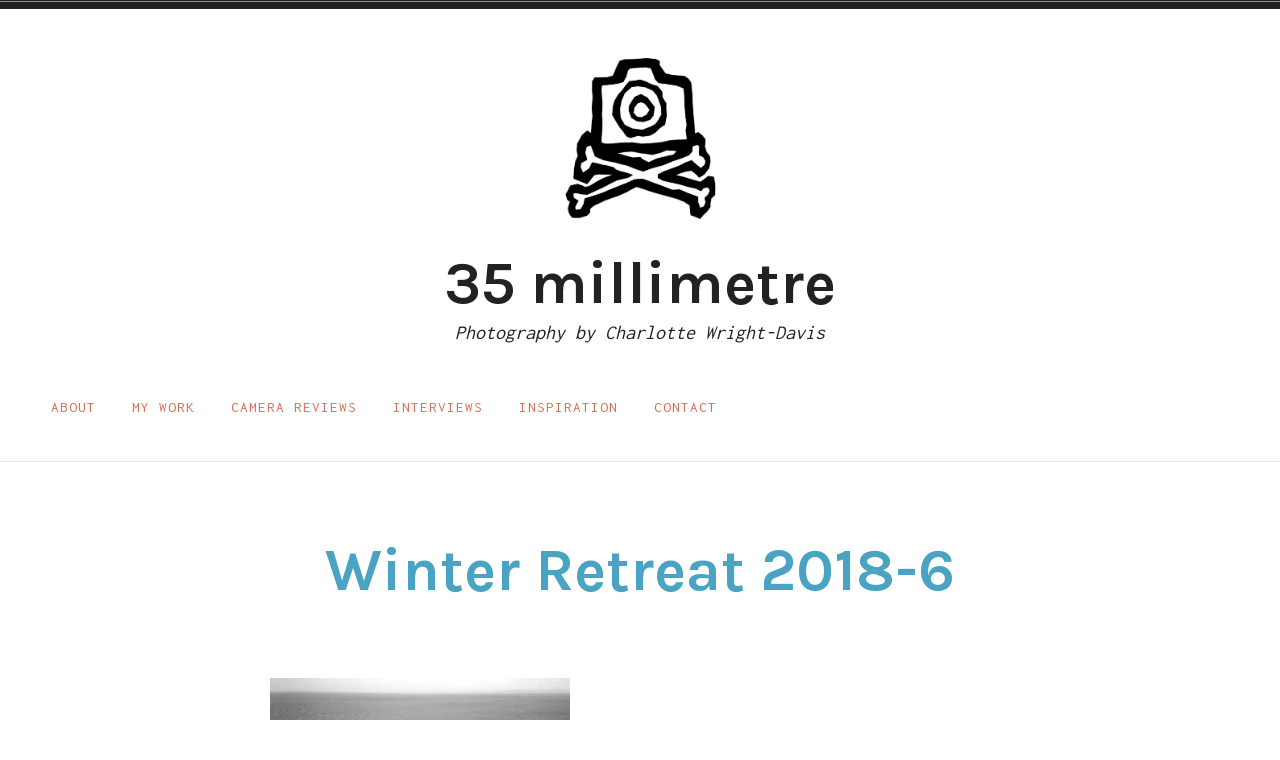

--- FILE ---
content_type: text/css
request_url: https://www.35millimetre.co.uk/wp-content/cache/minify/2c2c9.css
body_size: 7156
content:
html{font-family:sans-serif;font-size:62.5%;-webkit-text-size-adjust:100%;-ms-text-size-adjust:100%}body{margin:0}article,aside,details,figcaption,figure,footer,header,main,menu,nav,section,summary{display:block}audio,canvas,progress,video{display:inline-block;vertical-align:baseline}audio:not([controls]){display:none;height:0}[hidden],template{display:none}a{background-color:transparent}a:active,a:hover{outline:0}abbr[title]{border-bottom:1px dotted}b,strong{font-weight:bold}dfn{font-style:italic}h1{font-size:2em;margin:0.67em 0}mark{background:#ff0;color:#000}small{font-size:80%}sub,sup{font-size:75%;line-height:0;position:relative;vertical-align:baseline}sup{top:-0.5em}sub{bottom:-0.25em}img{border:0}svg:not(:root){overflow:hidden}figure{margin:1em
40px}hr{box-sizing:content-box;height:0}pre{overflow:auto}code,kbd,pre,samp{font-family:monospace,monospace;font-size:1em}button,input,optgroup,select,textarea{color:inherit;font:inherit;margin:0}button{overflow:visible}button,select{text-transform:none}button,
html input[type="button"],input[type="reset"],input[type="submit"]{-webkit-appearance:button;cursor:pointer}button[disabled],
html input[disabled]{cursor:default}button::-moz-focus-inner,input::-moz-focus-inner{border:0;padding:0}input{line-height:normal}input[type="checkbox"],input[type="radio"]{box-sizing:border-box;padding:0}input[type="number"]::-webkit-inner-spin-button,input[type="number"]::-webkit-outer-spin-button{height:auto}input[type="search"]::-webkit-search-cancel-button,input[type="search"]::-webkit-search-decoration{-webkit-appearance:none}fieldset{border:1px
solid #c0c0c0;margin:0
2px;padding:0.35em 0.625em 0.75em}legend{border:0;padding:0}textarea{overflow:auto}optgroup{font-weight:bold}table{border-collapse:collapse;border-spacing:0}td,th{padding:0}body a,
.tagcloud a:before{-webkit-transition:all 0.1s ease-in-out;transition:all 0.1s ease-in-out}.post-nav a,
.respond input,
.respond textarea,
.site-title a,
.main-navigation a,
.main-navigation > .has-children > a::after,
.main-navigation > .menu-item-has-children > a::after,
.menu-toggle,
.search-button,
#infinite-handle span,
.media-caption,
.entry-content input[type="submit"],
.entry-content input[type="reset"],
.entry-content input[type="button"]{-webkit-transition:color 0.15s ease-in-out, background-color 0.15s ease-in-out;transition:color 0.15s ease-in-out, background-color 0.15s ease-in-out}.main-navigation ul ul > li:first-child:after,
.main-navigation ul ul > li:first-child:hover:after,
.main-navigation ul ul ul > li:first-child:after,
.main-navigation ul ul ul>li:first-child:hover:after{-webkit-transition:border-color 0.15s ease-in-out;transition:border-color 0.15s ease-in-out}.entry-header,
.entry-title,
.search-form
.s{-webkit-transition:all 0.3s ease-in-out;transition:all 0.3s ease-in-out}body,button,input,select,textarea{color:#222;font-family:Palatino,"Palatino Linotype","Palatino LT STD","Book Antiqua",Times,"Times New Roman",serif;font-size:20px;font-size:2rem;line-height:1.8}h1,h2,h3,h4,h5,h6{clear:both;font-family:-apple-system,BlinkMacSystemFont,"Segoe UI","Roboto","Oxygen-Sans","Ubuntu","Cantarell","Helvetica Neue",sans-serif;line-height:1.1;margin-top:0;margin-bottom:18px}h1{font-size:36px;line-height:1.25}h2{font-size:30px;line-height:1.2}h3{font-size:25px;line-height:1.44}h4{font-size:20px;line-height:1.8em}h5,h6{font-size:15px;line-height:2.4em;text-transform:uppercase}p{margin:0
0 1.8em}dfn,cite,em,i{font-style:italic}address{margin:0
0 1.8em}pre{background:#eee;font-family:"Courier 10 Pitch",Courier,monospace;font-size:16px;font-size:1.6rem;line-height:1.6;margin-bottom:1.6em;max-width:100%;overflow:auto;padding:1.6em}code,kbd,tt,var{font-family:Monaco,Consolas,"Andale Mono","DejaVu Sans Mono",monospace;font-size:16px;font-size:1.6rem}abbr,acronym{border-bottom:1px dotted #666;cursor:help}mark,ins{background:#fff9c0;text-decoration:none}big{font-size:125%}.header-search .s,
.entry-meta,
.widget-title,
.site-footer,
.main-navigation a,
.archive .page-title,
.entry-footer,
.posts-navigation,
.post-navigation,
.post-navigation a span,
.comment-header,
.comment-actions,
.comment-navigation,
#wp-calendar tfoot a,
form,
input,
button,
.button,
input[type="button"],
input[type="reset"],
input[type="submit"],
#infinite-handle
span{font-family:-apple-system,BlinkMacSystemFont,"Segoe UI","Roboto","Oxygen-Sans","Ubuntu","Cantarell","Helvetica Neue",sans-serif}html{box-sizing:border-box}*,*:before,*:after{box-sizing:inherit}body{background:#fff}blockquote:before,blockquote:after,q:before,q:after{content:""}blockquote,q{quotes:"" ""}blockquote{color:#666;font-style:italic;text-align:center;margin:0
0.5em}blockquote:before,blockquote:after{background:#ddd;content:"";display:block;height:2px;margin:20px
auto;width:80px}blockquote blockquote:after{display:none}hr{background-color:#ccc;border:0;height:1px;margin-bottom:1.6em}ul,ol{margin:0
0 1.6em}ul{list-style:disc}ol{list-style:decimal}li>ul,li>ol{margin-bottom:0}dt{font-weight:bold}dd{margin:0
1.6em 1.6em}img{height:auto;max-width:100%}figure{margin:1em
0}table{border-collapse:collapse;border-spacing:0;empty-cells:show;font-size:0.9em;margin:0
0 1.6em;width:100%}thead{vertical-align:bottom;white-space:nowrap}tbody{border-bottom:1px solid #eee;border-top:1px solid #eee}th{color:#444;font-weight:bold;text-align:left}th,td{border-bottom:1px solid #eee;line-height:120%;margin:0;overflow:visible;padding:2%}tr:last-child
td{border-bottom:none}table tbody > tr:nth-child(odd) > th,
table tbody>tr:nth-child(odd)>td{background:#f9f9f9}a,a:visited{color:#ca2017;text-decoration:none}a:hover,a:focus,a:active{color:#e43a31;text-decoration:underline}a:focus{outline:thin dotted;text-decoration:none}a:hover,a:active{outline:0}.main-navigation{display:inherit;flex:1 1 auto;margin-bottom:18px;position:relative;z-index:100}.main-navigation
ul{display:none;list-style:none;margin:0;padding-left:0}#header-menu:after{clear:both;content:"";display:table}.main-navigation
li{float:left;margin:0;position:relative}.main-navigation
a{color:#222;display:block;font-size:15px;font-size:1.5rem;font-weight:700;letter-spacing:1px;line-height:1.2;padding:9px
15px;text-decoration:none;text-transform:uppercase;word-wrap:break-word}.main-navigation a
.icon{margin-left:6px}.main-navigation ul ul > li:hover > a,
.main-navigation ul ul > li.focus > a,
.main-navigation ul ul>li.current-menu-item>a{border-radius:0}.main-navigation ul ul>li:first-child>a{border-top-left-radius:6px;border-top-right-radius:6px}.main-navigation ul ul>li:last-child>a{border-bottom-left-radius:6px;border-bottom-right-radius:6px}.main-navigation ul ul
ul{left:-999em;top:0}.main-navigation ul ul
a{background:#222;color:#fff;font-weight:400;text-transform:none;width:200px}.main-navigation ul li:hover > ul,
.main-navigation ul li.focus>ul{left:auto}.main-navigation ul ul li:hover > ul,
.main-navigation ul ul li.focus>ul{left:100%}.main-navigation .current_page_item > a,
.main-navigation .current-menu-item > a,
.main-navigation .current_page_ancestor > a,
.main-navigation .current-menu-ancestor>a{}.menu-toggle{background-color:transparent;color:#222;font-size:16px;font-weight:600;text-transform:uppercase}.menu-toggle
.icon{font-size:20px;margin-right:6px}.menu-toggle:focus .icon,
.menu-toggle:hover
.icon{fill:#fff}.toggled .menu-toggle .icon-menu,
.menu-toggle .icon-close{display:none}.toggled .menu-toggle .icon-close{display:inline-block}.jetpack-social-navigation{flex:0 1 auto;margin:0
0 18px}.site-header .jetpack-social-navigation
ul{margin:0}.site-header .jetpack-social-navigation-svg
.icon{height:1.25em;width:1.25em}.jetpack-social-navigation
li{margin-right:0.25em}.jetpack-social-navigation
a{padding:0
0.5em 0.5em 0}.jetpack-social-navigation a,
.jetpack-social-navigation a:visited{color:#222}.jetpack-social-navigation a:hover,
.jetpack-social-navigation a:focus{color:#ca2017}.comment-navigation,.posts-navigation,.post-navigation{overflow:hidden}.post-nav-wrapper{border-top:1px solid #ddd}.post-navigation{margin:0
auto;padding-top:36px;padding-bottom:36px}#comment-nav-above{margin-bottom:36px}#comment-nav-below{margin-top:36px}.comment-navigation div,
.posts-navigation
div{text-align:center}.comment-navigation a,
.posts-navigation
a{color:#666;display:block;font-size:14px;font-size:1.4rem;font-weight:700;line-height:2.57;text-transform:uppercase}.posts-navigation a:hover,
.comment-navigation a:hover{color:#ca2017;text-decoration:none}.posts-navigation .nav-previous,
.comment-navigation .nav-previous{margin-bottom:0}.post-navigation
a{color:#222;font-family:Palatino,"Palatino Linotype","Palatino LT STD","Book Antiqua",Times,"Times New Roman",serif;font-size:20px;font-size:2rem;font-style:italic}.post-navigation a
span{color:#707070;display:block;font-size:14px;font-size:1.4rem;font-style:normal;font-weight:600;line-height:2.58;text-transform:uppercase}.post-navigation a:hover{color:#ca2017;text-decoration:none}.nav-previous{margin-bottom:18px}.nav-next
.icon{margin-left:6px}.nav-previous
.icon{margin-right:6px}button,.button,input[type="button"],input[type="reset"],input[type="submit"]{-webkit-appearance:none;background:#222;border:none;border-radius:3px;color:#fff;font-size:14px;font-size:1.4rem;line-height:1.29;margin:0;padding:9px
18px}button:hover,.button:hover,input[type="button"]:hover,input[type="reset"]:hover,input[type="submit"]:hover{background:#ca2017;color:#fff;cursor:pointer;text-decoration:none}button:focus,.button:focus,input[type="button"]:focus,input[type="reset"]:focus,input[type="submit"]:focus,button:active,.button:active,input[type="button"]:active,input[type="reset"]:active,input[type="submit"]:active{background:#ca2017;color:#fff;cursor:pointer}input[type="text"],input[type="email"],input[type="url"],input[type="password"],input[type="search"],input[type="number"],input[type="tel"],input[type="range"],input[type="date"],input[type="month"],input[type="week"],input[type="time"],input[type="datetime"],input[type="datetime-local"],input[type="color"],textarea{color:#666;border:1px
solid #ccc;border-radius:3px;padding:3px;max-width:100%}select{border:1px
solid #ccc}input[type="text"]:focus,input[type="email"]:focus,input[type="url"]:focus,input[type="password"]:focus,input[type="search"]:focus,input[type="number"]:focus,input[type="tel"]:focus,input[type="range"]:focus,input[type="date"]:focus,input[type="month"]:focus,input[type="week"]:focus,input[type="time"]:focus,input[type="datetime"]:focus,input[type="datetime-local"]:focus,input[type="color"]:focus,textarea:focus{border-color:#222;color:#111}textarea{width:100%}.screen-reader-text{clip:rect(1px, 1px, 1px, 1px);position:absolute !important;height:1px;width:1px;overflow:hidden;word-wrap:normal !important}.screen-reader-text:focus{background-color:#f1f1f1;border-radius:3px;box-shadow:0 0 2px 2px rgba(0, 0, 0, 0.6);clip:auto !important;color:#21759b;display:block;font-size:14px;font-size:0.875rem;font-weight:bold;height:auto;left:5px;line-height:normal;padding:15px
23px 14px;text-decoration:none;top:5px;width:auto;z-index:100000}#content[tabindex="-1"]:focus{outline:0}.alignleft{display:inline;float:left;margin-right:1.6em}.alignright{display:inline;float:right;margin-left:1.6em}.aligncenter{clear:both;display:block;margin-left:auto;margin-right:auto}.clear:before,.clear:after,.entry-content:before,.entry-content:after,.comment-content:before,.comment-content:after,.site-header:before,.site-header:after,.site-content:before,.site-content:after,.site-footer:before,.site-footer:after{content:"";display:table;table-layout:fixed}.clear:after,.entry-content:after,.comment-content:after,.site-header:after,.site-content:after,.site-footer:after{clear:both}.site-header{border-top:5px solid #222;padding-bottom:20px;position:relative}.site-header:before{border-top:1px solid rgba(255,255,255,0.5);content:"";left:0;position:absolute;top:-5px;width:100%}.menu-wrapper{margin:0
auto;max-width:92%;width:1300px}.header-wrapper{margin:0
auto;max-width:92%;padding:36px
0 18px;position:relative;width:1300px}.single.no-featured-image .site-header,
.page.no-featured-image .site-header{border-bottom:1px solid #ddd}.header-image
img{width:100%}.contact-info-area{border:1px
solid #ddd;color:#888;font-size:16px;font-size:1.6rem;padding:18px
10px 8px;text-align:center}.site-header .contact-info-area{border-width:0 0 1px}.site>.contact-info-area{border-width:1px 0 0}.contact-info-area,
.contact-info-area
a{color:#222}.contact-info-area a:focus,
.contact-info-area a:hover{color:#ca2017;text-decoration:none}.contact-info-area a:focus span,
.contact-info-area a:hover
span{text-decoration:underline}.contact-info-area span,
.contact-info-area span
a{display:inline-block}.contact-info-area span a,.contact-info-wrapper>span:last-of-type{padding:0
10px 9px}.contact-info-area span:first-child{margin-left:0}.contact-info-area span.contact-info-label{position:absolute;left:-999999em}.contact-info-area
.icon{fill:#ca2017;height:1.5em;width:1.5em}.site-branding{position:relative;text-align:center}.custom-logo-link{display:block;margin-bottom:18px;text-align:center}.custom-logo-link+.site-title{margin-top:36px}.site-title{font-family:Palatino,"Palatino Linotype","Palatino LT STD","Book Antiqua",Times,"Times New Roman",serif;font-size:40px;font-size:4rem;font-weight:600;line-height:1;margin-bottom:0;margin-top:0;word-wrap:break-word}.site-title
a{color:#222}.site-title a:hover{color:#ca2017;text-decoration:none}.site-description{font-style:italic;line-height:2;margin:0}.header-search{background:#222;display:none;padding:50px
0;text-align:center}.header-search-wrapper{margin:0
auto;max-width:92%;width:1300px}.header-search
.s{background:none;border:none;color:#fff !important;display:block;font-size:36px;font-size:3.6rem;font-weight:300;margin:0;width:100%}.header-search .s::-webkit-input-placeholder{color:rgba(255,255,255,0.5)}.header-search .s:-ms-input-placeholder{color:rgba(255,255,255,0.5)}.header-search .s:focus{outline:none}.site-footer{border-top:1px solid #ddd;font-size:16px;text-transform:uppercase;text-align:center}.site-info{font-size:14px;font-size:1.4rem;font-weight:600;line-height:2.58;margin:auto;max-width:92%;padding:36px
0;text-transform:uppercase}.site-info, .site-info
a{color:#707070}.site-info a:hover{color:#ca2017;text-decoration:none}.widget-area{border-top:1px solid #ddd;clear:both;padding:50px
0 10px}.widget-wrapper{margin:0
auto;max-width:92%;width:1300px}.widget-area .widget-column{width:100%}.widget{font-size:16px;font-size:1.6rem;margin:0
0 3.6em}.widget-title{font-size:16px;font-size:1.6rem;line-height:1.125;margin:0
0 18px;text-transform:uppercase}.widget
ul{list-style-type:none;padding-left:0}.widget
li{border-top:1px solid rgba(0, 0, 0, 0.075);padding:8px
0}.widget ul
ul{margin-top:9px}.widget ul ul li:last-child{padding-bottom:0}.widget
select{max-width:100%}#wp-calendar{max-width:100%;text-align:center;width:100%}#wp-calendar,
#wp-calendar caption,
#wp-calendar tr,
#wp-calendar td,
#wp-calendar
th{text-align:center}#wp-calendar
td{padding:3% 2%}#wp-calendar
caption{line-height:1;padding-bottom:20px;text-transform:capitalize}#wp-calendar thead
th{border-bottom:1px solid #eee;border-top:1px solid #eee;font-size:18px;font-size:1.8rem;font-weight:600;line-height:normal;padding:3% 2% 1.75%;text-transform:uppercase}#wp-calendar
tbody{border-bottom:1px solid #eee}#wp-calendar tfoot
td{padding:0}#wp-calendar tfoot
#prev{text-align:left}#wp-calendar tfoot
#next{text-align:right}#wp-calendar tfoot
a{color:#666;display:block;font-size:14px;font-size:1.4rem;font-weight:700;padding:12px
0;text-transform:uppercase}#wp-calendar tfoot a:hover{color:#ca2017;text-decoration:none}.search-form .search-field{-webkit-appearance:none;background:#eee;border:none;border-radius:0;color:#444;font-size:18px;font-size:1.8rem;padding:5% 20% 5% 5%;width:100%}.search-submit{display:none}.hero-area{background:#888;color:#fff;position:relative;text-align:center;display:flex;align-items:center}.hero-area.has-post-thumbnail{background-position:50% 50%;background-size:cover}.hero-area:before{background:#111;bottom:0;content:"";display:block;left:0;opacity:0.4;position:absolute;right:0;top:0}.hero-area-wrapper{font-size:18px;font-size:1.8rem;margin:0
auto;max-width:92%;padding:36px
0;position:relative;width:740px}.hero-area-title{font-size:24px;font-size:2.4rem;line-height:1.5;margin-top:0;margin-bottom:9px}.hero-area-button{margin-top:18px}.hero-area
.button{background:#fff;color:#ca2017;display:inline-block;font-size:16px;font-size:1.6rem;padding:12px
24px}.hero-area .button:focus,
.hero-area .button:hover{background:#fff;color:#ca2017;opacity:0.75}.hero-area .button,
.hero-area .button:focus,
.hero-area .button:hover{background:#fff;color:#222}.hero-area-title:empty,
.hero-area-content:empty,
.hero-area-button a:empty{display:none}.sticky{display:block}.hentry{margin-bottom:36px;position:relative}.archive .hentry,
.blog .hentry,
.search-results
.hentry{margin:0}.archive .entry-header,
.blog .entry-header,
.search-results .entry-header{background:rgba(0, 0, 0, 0.55);width:100%}.archive article:nth-of-type(even) .entry-header,
.blog article:nth-of-type(even) .entry-header,
.search-results article:nth-of-type(even) .entry-header{background:rgba(0, 0, 0, 0.6)}.archive article .entry-header:hover,
.blog article .entry-header:hover,
.search-results article .entry-header:hover{background:rgba(0, 0, 0, 0.75)}.archive .entry-thumbnail + .entry-header,
.blog .entry-thumbnail + .entry-header,
.search .entry-thumbnail+.entry-header{position:absolute;bottom:0;left:0}.archive .entry-header .entry-meta a,
.blog .entry-header .entry-meta a,
.search-results .entry-header .entry-meta
a{color:#fff}.wpnbha.image-alignbehind .post-has-image .entry-wrapper{width:100%}.wpnbha.image-alignleft .entry-wrapper,
.wpnbha.image-alignright .entry-wrapper,
.wpnbha.image-alignleft .post-has-image .post-thumbnail,
.wpnbha.image-alignright .post-has-image .post-thumbnail,
.wpnbha.image-alignleft .post-has-image .entry-wrapper,
.wpnbha.image-alignright .post-has-image .entry-wrapper{min-width:25%}.entry-header{padding:36px
0;text-align:center}.entry-thumbnail{background-size:cover;background-position:50% 50%;display:block;min-height:270px;max-height:684px;overflow:hidden;position:relative;width:100%}.entry-title{font-family:Palatino,"Palatino Linotype","Palatino LT STD","Book Antiqua",Times,"Times New Roman",serif;font-size:36px;font-size:3.6rem;font-weight:600;line-height:1.25;margin:0
auto;max-width:92%;word-wrap:break-word;width:1040px}.blog .entry-title,
.archive .entry-title,
.search .entry-title{text-shadow:2px 2px 0 rgba(0,0,0,0.1)}.entry-title
a{color:#fff;text-decoration:none}.entry-title a:hover{color:#fd534a}.entry-meta,
.entry-meta a,
.entry-meta a:visited{color:#666;font-size:12px;font-size:1.2rem;font-weight:600;letter-spacing:1px;line-height:1.5;margin-bottom:18px;text-decoration:none;text-transform:uppercase}.entry-meta a:hover{color:#ca2017;text-decoration:none}.updated:not(.published){display:none}.byline:before,.comments-link:before{content:"/";color:rgba(255,255,255,0.5);margin:0
0.5em}.single .byline:before,
.single .comments-link:before{color:rgba(0,0,0,0.15)}.home .sticky .byline,
.home .sticky .comments-link{display:none}.date-hidden .byline:before,
.date-hidden.author-hidden .comments-link:before{content:""}.page-content,.entry-content,.entry-summary,.entry-footer,.post-navigation,.posts-navigation,.comments-wrapper,.respond-wrapper{margin-left:auto;margin-right:auto;max-width:92%;width:740px}.page-content,.entry-content,.entry-summary{font-size:18px;font-size:1.8rem;line-height:1.8}.page-content>:last-child,.entry-content>:last-child,.entry-summary>:last-child,.comment-content>:last-child{margin-bottom:0}.entry-footer{font-size:16px;font-size:1.6rem;line-height:1.69;display:block;margin-top:36px}.entry-footer
a{color:#666}.entry-footer a:hover{color:#ca2017;text-decoration:none}.entry-author{margin-right:0;margin-bottom:36px}.entry-links{flex:2}.entry-author,.entry-links{border-top:1px solid #ddd;padding-top:18px}.author-avatar
img{border-radius:50%}.author-title{font-size:25px;font-size:2.5rem;line-height:1.44;margin:0
0 8px}.cat-links,.tags-links,.edit-link{display:block;padding-left:30px;position:relative}.cat-links .icon,
.tags-links .icon,
.edit-link
.icon{fill:#adadad;height:24px;left:0;position:absolute;top:2px;width:24px}.cat-links,.tags-links{margin-bottom:0.5em}.author-link{display:block}.page-links{clear:both;margin:0
0 1.6em}.page-links
span{display:inline-block;padding:0
0.25em;margin:0
0.2em 0.2em 0.2em}.page-header{border-top:1px solid #ddd;padding:54px
0;text-align:center}.page-content{padding:36px
0}.archive .page-title,
.search .page-title,
.error404 .page-title{color:#707070;font-size:16px;font-size:1.6rem;font-weight:600;line-height:2.25;letter-spacing:1px;margin:0
0 18px;text-transform:uppercase}.error-404 .page-header,
.no-results .page-header,
.search-no-results .page-header{border-bottom:1px solid #ddd;padding:30px
0}.comments-area,.respond{background:#f1f1f1;border-top:1px solid #ddd;overflow:hidden}.comments-area .respond:first-child{border-top:0}.comments-wrapper{padding-top:60px}.respond{padding-top:36px}.comments-wrapper,.respond-wrapper{padding-bottom:36px}.respond-wrapper .no-comments{margin-bottom:0;text-align:center}.comments-title{border-bottom:1px solid #ddd;margin:0;padding-bottom:17px}.comments-title,.comment-reply-title{font-size:24px;font-size:2.4rem;font-weight:700;margin-bottom:36px;text-align:center}.comment-reply-title{margin-bottom:18px}.comments
.children{margin-left:5%}.comment-wrapper,.pingback,.trackback{margin-left:0}.comment-wrapper:after{display:none}.comment-list{padding:0}.comment-list,ol.children{list-style-type:none}ol.children
ol.children{padding-left:0}.comment-list
li{margin-top:18px;position:relative}.comment-list>li:first-child{margin-top:0}.comment-wrapper,.pingback,.trackback{background:#fff;border-radius:6px;padding:30px;position:relative}.comment-wrapper:after{border:12px
solid transparent;border-right-color:#fff;content:"";display:none;left:-24px;position:absolute;top:28px}.comment
.avatar{border-radius:50%;display:none;height:auto;left:0;max-width:80px;position:absolute;top:0}.comment-header
cite{color:#333;font-style:normal;font-weight:700}.comment-header cite
a{color:#333}.comment-header
span{color:#707070;font-size:13px;font-size:1.3rem;font-weight:700;margin-left:5px}.comment-header span
a{color:#707070}.comment-content{font-size:18px;font-size:1.8rem;line-height:2;margin:18px
0}.comment-content
a{word-wrap:break-word}.comment-content
li{margin-top:0}.comment-actions{line-height:1}.comment-actions
a{font-size:14px;font-size:1.4rem;font-weight:700;margin-right:10px;text-transform:uppercase}form label,
.comment-respond .logged-in-as,
.comment-respond .comment-notes{font-size:14px;font-size:1.4rem}.bypostauthor{display:block}.bypostauthor .by-post-author{background:#ca2017;border-radius:99px;height:10px;left:12px;position:absolute;text-indent:-9999px;top:39px;width:10px;z-index:10}.infinite-scroll .posts-navigation, .infinite-scroll.neverending .site-footer{display:none}.infinity-end.neverending .site-footer{display:block}#infinite-handle span,.infinite-loader{height:110px;padding:45px
0}#infinite-handle
span{background:#eee;color:#666;display:block;float:left;font-size:18px;font-size:1.8rem;font-weight:700;letter-spacing:1px;text-align:center;text-transform:uppercase;width:100%}#infinite-handle span:hover{background:#ca2017;color:#fff}.infinite-loader{background-color:#eee}.infinite-loader
.spinner{left:50% !important;-webkit-transform:translate(-50%, 0);-ms-transform:translate(-50%, 0);transform:translate(-50%, 0)}.site-content .contact-form input[type="radio"],
.site-content .contact-form input[type="checkbox"]{margin-bottom:6px;margin-right: .3em;vertical-align:middle}.site-content .contact-form label.checkbox,
.site-content .contact-form label.checkbox-multiple,
.site-content .contact-form
label.radio{font-weight:normal;font-style:normal;margin-bottom:0;float:none;line-height:1.8}.site-content .contact-form>div{margin-bottom:18px}.site-content .contact-form textarea,
.site-content .contact-form input[type='text'],
.site-content .contact-form input[type='email'],
.site-content .contact-form input[type='url'],
.site-content .contact-form
select{margin-bottom:4px;max-width:100%}.page-content .wp-smiley,
.entry-content .wp-smiley,
.comment-content .wp-smiley{border:none;margin-bottom:0;margin-top:0;padding:0}embed,iframe,object{max-width:100%}.icon{display:inline-block;fill:currentColor;height:1em;position:relative;top:-0.0625em;vertical-align:middle;width:1em}.wp-caption,.gallery-caption{font-size:0.8em;margin-bottom:1.6em;max-width:100%}.wp-caption img[class*="wp-image-"]{display:block;margin-left:auto;margin-right:auto}.wp-caption .wp-caption-text{margin:0.8075em 0}.wp-caption-text{opacity:0.8;text-align:center}.gallery{margin:0
-2% 1.6em}.gallery-item{display:inline-block;padding:0
1% 0;text-align:center;vertical-align:top;width:100%}.gallery-columns-2 .gallery-item{max-width:50%}.gallery-columns-3 .gallery-item{max-width:33.33%}.gallery-columns-4 .gallery-item{max-width:25%}.gallery-columns-5 .gallery-item{max-width:20%}.gallery-columns-6 .gallery-item{max-width:16.66%}.gallery-columns-7 .gallery-item{max-width:14.28%}.gallery-columns-8 .gallery-item{max-width:12.5%}.gallery-columns-9 .gallery-item{max-width:11.11%}.gallery-caption{display:block}.slideshow-window{background-color:transparent !important;border:0px
!important}@media all and (max-width: 767px){.menu-toggle{display:block;margin:0
auto}.menu-toggle:focus{outline:thin solid}.dropdown-toggle{background-color:transparent;color:#666;position:absolute;right:6px;top:0}.dropdown-toggle:hover
.dropdown-toggle:hover{background-color:transparent;color:#666}a:hover+.dropdown-toggle,a:focus+.dropdown-toggle{color:#fff}.dropdown-toggle.toggled{-ms-transform:rotate(180deg);-webkit-transform:rotate(180deg);transform:rotate(180deg)}.main-navigation a>.icon-expand{display:none}.main-navigation>div{background-color:#eee;height:auto;left:0;max-height:0;overflow:hidden;padding:0;position:relative;width:100%;-webkit-transition:max-height 0.425s ease-in-out;-moz-transition:max-height 0.425s ease-in-out;transition:max-height 0.425s ease-in-out}.main-navigation.toggled>div{max-height:300vh;width:100%;z-index:999}.main-navigation
ul{display:inherit}.main-navigation ul
li{float:none}.main-navigation ul>li:first-child>a{border-top-left-radius:6px;border-top-right-radius:6px}.main-navigation ul>li:last-child>a{border-bottom-left-radius:6px;border-bottom-right-radius:6px}.main-navigation>div{border-radius:6px}.main-navigation ul
a{color:#666;display:block;font-weight:600;padding:10px
4%}.main-navigation ul ul
a{color:#666}.main-navigation li a:hover,
.main-navigation li a:focus,
.main-navigation li a:active{background:#ca2017;border-radius:0;color:#fff}.main-navigation .sub-menu{border-top:0;display:none;padding:0
0 0 25px}.main-navigation .sub-menu.toggled{display:block}.main-navigation ul ul
a{background:transparent;width:100%}.site-header .jetpack-social-navigation
ul{margin:0;text-align:center}}@media all and (min-width: 600px){.header-wrapper{padding-top:45px;padding-bottom:36px}.site-title{font-size:50px;font-size:5rem}.site-header .jetpack-social-navigation-svg
.icon{height:24px;width:24px}.jetpack-social-navigation{flex:0 0 auto;margin:0}.jetpack-social-navigation
li{margin-right:0}.jetpack-social-navigation
a{padding:0.25em}blockquote{font-size:1.1em;margin:0
1.8em}blockquote:before,blockquote:after{margin:36px
auto;width:108px}blockquote
blockquote{font-size:1.0em}.hentry{margin-bottom:108px}.entry-title{font-size:50px;font-size:5rem;line-height:1.44}.entry-meta,
.entry-meta
a{font-size:16px;font-size:1.6rem;line-height:1.125}.entry-footer{display:flex;flex-direction:row;margin-top:72px}.entry-author{flex:3;margin-right:36px}.entry-author .author-bio,
.entry-author .author-heading{margin-bottom:0;padding-left:80px}.author-avatar-hide.entry-author .author-bio,
.author-avatar-hide.entry-author .author-heading{padding-left:0}.entry-author .author-avatar{position:absolute}.post-navigation{padding-top:72px;padding-bottom:72px}.page-content{padding:72px
0}.page-content,.entry-content,.entry-summary{font-size:20px;font-size:2rem}.respond{padding-top:72px}.comments-wrapper,.respond-wrapper{padding-bottom:72px}.comment-wrapper,.pingback,.trackback{margin-left:110px;padding:36px}.comment-wrapper:after{display:block}.comment-list
li{margin-top:36px}.comment
.avatar{display:block}ol.children{padding-left:36px}.comments-title,.comment-reply-title{font-size:28px;font-size:2.8rem;line-height:1.286;margin:0
0 36px}.comments-wrapper{padding-top:108px}form label,
.comment-respond .logged-in-as,
.comment-respond .comment-notes{font-size:18px;font-size:1.8rem;line-height:2}.bypostauthor .by-post-author{height:32px;left:-2px;top:50px;width:32px}.comment-navigation .nav-previous,
.posts-navigation .nav-previous,
.post-navigation .nav-previous{float:left;text-align:left;width:50%}.comment-navigation .nav-next,
.posts-navigation .nav-next,
.post-navigation .nav-next{float:right;text-align:right;width:50%}.posts-navigation
a{padding:2em
1em}.nav-previous{margin-bottom:0}.widget-wrapper{display:flex;justify-content:space-around}.widget-area{padding:72px
0}.widget-area .widget-column{width:30%}.widget{font-size:18px;font-size:1.8rem}.wpnbha.image-alignleft .entry-wrapper,
.wpnbha.image-alignright .entry-wrapper,
.wpnbha.image-alignleft .post-has-image .post-thumbnail,
.wpnbha.image-alignright .post-has-image .post-thumbnail,
.wpnbha.image-alignleft .post-has-image .entry-wrapper,
.wpnbha.image-alignright .post-has-image .entry-wrapper{min-width:50%}#infinite-handle span,.infinite-loader{height:180px;padding:72px
0}#infinite-handle
span{font-size:22px;font-size:2.2rem}.hero-area-wrapper{font-size:20px;font-size:2rem;line-height:1.6;padding-bottom:72px;padding-top:72px}.hero-area-title{font-size:30px;font-size:3rem;line-height:1.2;margin-top:0;margin-bottom:18px}.hero-area
.button{font-size:24px;font-size:2.4rem;line-height:1.5;padding-top:9px;padding-bottom:9px}.hero-area-button{margin-top:36px}}@media screen and (min-width: 768px){h1{font-size:40px;line-height:1.35}.contact-info-area
.icon{height:1em;width:1em}.contact-info-area span.contact-info-label{display:inline;left:auto;margin:0;position:static}.site-header{padding-bottom:36px;border-top-width:9px}.site-header:before{top:-8px}.header-wrapper{align-items:flex-start;display:flex;justify-content:space-between}.site-title{font-size:60px;font-size:6rem}.site-branding{flex:1 1 auto}.search-toggle{display:block;flex:0 0 auto}.menu-wrapper{align-items:flex-start;display:flex;justify-content:space-between;max-width:92%}.menu-toggle,.dropdown-toggle{display:none}.main-navigation{flex:2 1 auto;margin-bottom:0}.main-navigation
ul{display:block}#header-menu{margin-left:-15px}.main-navigation
li{margin-right:6px}.main-navigation li:hover > a,
.main-navigation li.focus > a,
.main-navigation li.current-menu-item>a{background:#ca2017;border-radius:3px;color:#fff}.main-navigation li.current-menu-item~li.current-menu-item>a{background:#222;color:#fff}.main-navigation li.current-menu-item~li.current-menu-item>a:hover{background:#ca2017}.main-navigation ul li:hover > ul
ul{top:0}.main-navigation ul
ul{padding-top:1.15em;position:absolute;top:100%;left:-999em;z-index:99999}.main-navigation ul ul>li:first-child:after{border:10px
solid transparent;border-bottom-color:#222;content:"";display:block;left:50%;margin-left:-10px;position:absolute;top:-20px}.main-navigation ul ul > li:first-child:hover:after,
.main-navigation ul ul>li.current-menu-item:first-child:after{border-bottom-color:#ca2017}.main-navigation ul ul
a{padding-right:18px}.main-navigation ul ul .menu-item-has-children > a > .icon,
.main-navigation ul ul .page_item_has_children>a>.icon{margin-top:-7px;left:auto;position:absolute;right:0.5em;top:50%;-ms-transform:rotate(-90deg);-moz-transform:rotate(-90deg);-webkit-transform:rotate(-90deg);transform:rotate(-90deg)}.main-navigation ul ul
ul{padding-top:0;padding-left:20px}.main-navigation ul ul ul>li:first-child:after{border:10px
solid transparent;border-right-color:#222;content:"";display:block;top:8px;position:absolute;left:-10px}.main-navigation ul ul ul > li:first-child:hover:after,
.main-navigation ul ul ul>li.current-menu-item:first-child:after{border-bottom-color:transparent;border-right-color:#ca2017}.jetpack-social-navigation{max-width:none;text-align:right}.hero-area{max-height:684px}.hero-area-wrapper{font-size:20px;font-size:2rem;line-height:1.6;padding-bottom:144px;padding-top:144px}.hero-area-title{font-size:40px;font-size:4rem;line-height:1.125;margin-top:0;margin-bottom:27px}.hero-area
.button{font-size:30px;font-size:3rem;line-height:1.2;padding-top:12px;padding-bottom:12px}.entry-header{padding:72px
0}.entry-title{font-size:60px;font-size:6rem;line-height:1.2}}@media screen and (max-width: 1304px){.site-branding .custom-logo{height:auto;max-width:90vw;max-height:1000%}}

--- FILE ---
content_type: text/css
request_url: https://www.35millimetre.co.uk/wp-content/cache/minify/36b73.css
body_size: 2577
content:
#page{overflow-x:hidden}.entry-content>*[class^="wp-block-"]{margin-bottom:1.5em}.alignfull,.alignwide,.aligncenter{clear:both}.wp-block-text-columns.alignfull,.wp-block-columns.alignfull,.wp-block-preformatted.alignfull,.wp-block-button.alignfull,.wp-block-pullquote.alignfull,.wp-block-latest-posts.alignfull,.wp-block-categories.alignfull,.wp-block-latest-comments.alignfull,.wp-block-verse.alignfull,.wp-block-audio.alignfull,p.alignfull{margin-left:auto;margin-right:auto}@media (min-width: 1160px){.alignwide,
.wp-block-group.alignfull
.alignwide{margin-left:-25%;margin-right:-25%;width:auto;max-width:1000%}}@media (min-width: 750px){.alignfull,
.wp-block-group.alignfull
.alignfull{margin-left:calc(50% - 50vw);margin-right:calc(50% - 50vw);width:auto;max-width:1000%}.wp-block-text-columns.alignfull,.wp-block-columns.alignfull,.wp-block-table.alignfull,.wp-block-preformatted.alignfull,.wp-block-button.alignfull,.wp-block-pullquote.alignfull,.wp-block-latest-posts.alignfull,.wp-block-categories.alignfull,.wp-block-latest-comments.alignfull,.wp-block-verse.alignfull,.wp-block-audio.alignfull,p.alignfull{margin-left:calc(50% - 48vw);margin-right:calc(50% - 48vw)}.wp-block-embed.is-type-video.alignwide iframe,
.wp-block-embed.is-type-video.alignfull
iframe{width:100% !important;height:100% !important}}.alignfull>*,.alignwide>*{margin-left:auto;margin-right:auto}*[class^="wp-block"] .alignwide,
*[class^="wp-block"] .alignfull{max-width:100%;margin-left:inherit;margin-right:inherit}.alignfull img,
.alignwide img,
.alignfull iframe,
.alignwide iframe,
.alignfull video,
.alignwide
video{display:block}.alignfull .jetpack-video-wrapper iframe,
.alignwide .jetpack-video-wrapper
iframe{margin-left:auto !important;margin-right:auto !important}.wp-block-embed.is-type-video
iframe{max-height:100%}[class^="wp-block-"] figcaption{font-size:80%}[class^="wp-block-"]:not(.wp-block-gallery) figcaption{opacity:0.8}.wp-block-embed.is-type-video
iframe{max-height:100%}p.has-drop-cap:not(:focus)::first-letter {font-size:5em;margin-top:0.15em}.wp-block-image{}.wp-block-image
figure{margin-top:0}.wp-block-image
img{display:block}.wp-block-image
.alignleft{margin-right:1.6em}.wp-block-image
.alignright{margin-left:1.6em}.wp-block-image.alignfull{width:100vw;max-width:100vw;margin:2rem calc((100% - 100vw) * .5)}.wp-block-image
figcaption{color:inherit;opacity:0.8}ul.wp-block-gallery,
ul.wp-block-gallery
li{padding:0}.wp-block-quote
cite{color:inherit;opacity:0.8}.wp-block-quote.is-large p,
.wp-block-quote.is-style-large
p{font-size:28px}.wp-block-quote.is-large cite,
.wp-block-quote.is-style-large
cite{font-size:22px}@media (min-width: 600px){.wp-block-pullquote.alignleft,.wp-block-pullquote.alignright{max-width:40%}}.wp-block-audio
audio{display:block;min-width:270px;width:100%}.wp-block-cover-image.alignwide,.wp-block-cover.alignwide,.wp-block-cover-image.alignfull,.wp-block-cover.alignfull{height:75vh}.wp-block-cover.alignfull .wp-block-cover__inner-container{max-width:740px;margin:0
auto}.wp-block-file .wp-block-file__button{background:#222;border-radius:3px;font-family:-apple-system,BlinkMacSystemFont,"Segoe UI","Roboto","Oxygen-Sans","Ubuntu","Cantarell","Helvetica Neue",sans-serif;font-size:1.4rem;font-size:14px;line-height:1.29;padding:9px
18px}.style-pack-colorful .wp-block-file .wp-block-file__button,
.style-pack-modern .wp-block-file .wp-block-file__button{font-family:inherit}.wp-block-file .wp-block-file__button:hover,
.wp-block-file .wp-block-file__button:focus{background:#ca2017;opacity:1.0}.rtl .wp-block-file *+.wp-block-file__button{margin-left:0.75em;margin-right:0}.wp-block-video video,
.wp-block-video
iframe{max-width:100%}.wp-block-verse{background-color:transparent;font-family:inherit;font-size:1.1em;font-style:italic;line-height:1.8;padding:0}.wp-block-code{}.wp-block-preformatted{}.wp-block-pullquote{border-bottom:2px solid #ddd;border-top:3px solid #ddd;color:#666;margin-bottom:0}.wp-block-pullquote
cite{color:inherit;opacity:0.8}.wp-block-pullquote blockquote::before,
.wp-block-pullquote blockquote::after{display:none}.wp-block-social-links[class*="align"]{display:flex}.wp-block-table td,
.wp-block-table
th{border:none}.wp-block-table.alignwide,.wp-block-table.alignfull{width:96vw}.wp-block-table.alignwide{width:100%}@media (min-width: 1160px){.wp-block-table.alignwide{width:1110px}}.wp-block-button .wp-block-button__link{font-family:-apple-system,BlinkMacSystemFont,"Segoe UI","Roboto","Oxygen-Sans","Ubuntu","Cantarell","Helvetica Neue",sans-serif;font-size:1.4rem;font-size:14px;line-height:1.29;padding:9px
18px}.wp-block-button__link{background:#222;color:#fff}.is-style-outline .wp-block-button__link:not(.has-text-color){color:#222}.entry-content .wp-block-button .wp-block-button__link:hover,
.entry-content .wp-block-button .wp-block-button__link:focus{background:#ca2017;color:#fff;text-decoration:none}.wp-block-button.alignwide,.wp-block-button.alignfull,.wp-block-button.aligncenter{display:block}.wp-block-group.alignfull .wp-block-group__inner-container{max-width:740px;margin:0
auto}.wp-block-separator{border:none;max-width:100px;margin:1.6em auto}.wp-block-separator.is-style-wide{max-width:100%}.wp-block-media-text .wp-block-media-text__content{margin:0}.wp-block-media-text *:last-child{margin-bottom:0}.wp-block-categories.aligncenter,
.wp-block-categories.aligncenter ul,.wp-block-archives.aligncenter,.wp-block-latest-posts.aligncenter,.wp-block-latest-comments.aligncenter{list-style-position:inside;margin-left:0;margin-right:0;text-align:center}.wp-block-archives,.wp-block-latest-comments,.wp-block-latest-posts,.wp-block-categories-list{list-style:none;padding:0}.wp-block-archives li,
.wp-block-categories-list
li{padding:0.25em 0}.wp-block-archives li:not(:last-child),
.wp-block-categories-list li:not(:last-child){border-bottom:1px solid rgba(0,0,0,0.075)}.wp-block-categories-list ul
ul{padding-left:2em}.wp-block-categories-list ul ul li:last-child{padding-bottom:0}.wp-block-latest-posts__post-date{color:inherit;margin-bottom:0;opacity:0.8}.wp-block-latest-posts,
.wp-block-latest-posts
li{list-style:none}.wp-block-latest-posts
li{padding:0.25em 0}.wp-block-latest-posts li:not(:last-child){border-bottom:1px solid rgba(0,0,0,0.2)}.wp-block-latest-posts.is-grid
li{border:0}.wp-block-latest-comments__comment,.wp-block-latest-comments__comment-date{font-size:inherit}.wp-block-latest-comments__comment-meta{font-family:-apple-system,BlinkMacSystemFont,"Segoe UI","Roboto","Oxygen-Sans","Ubuntu","Cantarell","Helvetica Neue",sans-serif;font-size:80%;font-weight:bold;margin-bottom:0}.style-pack-colorful .wp-block-latest-comments__comment-meta,
.style-pack-modern .wp-block-latest-comments__comment-meta{font-family:inherit}.wp-block-latest-comments__comment-excerpt
p{font-size:90%}.wp-block-latest-comments__comment-date{color:#707070;font-size:80%}.has-white-color,.has-white-color:hover,.has-white-color:active,.has-white-color:focus,.has-white-color:visited{color:#fff}.has-white-background-color,.has-white-background-color:hover,.has-white-background-color:active,.has-white-background-color:focus,.has-white-background-color:visited{background-color:#fff}.has-dark-gray-color,.has-dark-gray-color:hover,.has-dark-gray-color:active,.has-dark-gray-color:focus,.has-dark-gray-color:visited{color:#222}.has-dark-gray-background-color,.has-dark-gray-background-color:hover,.has-dark-gray-background-color:active,.has-dark-gray-background-color:focus,.has-dark-gray-background-color:visited{background-color:#222}.has-light-gray-color,.has-light-gray-color:hover,.has-light-gray-color:active,.has-light-gray-color:focus,.has-light-gray-color:visited{color:#666}.has-light-gray-background-color,.has-light-gray-background-color:hover,.has-light-gray-background-color:active,.has-light-gray-background-color:focus,.has-light-gray-background-color:visited{background-color:#666}.has-red-color,.has-red-color:hover,.has-red-color:active,.has-red-color:focus,.has-red-color:visited{color:#ca2017}.has-red-background-color,.has-red-background-color:hover,.has-red-background-color:active,.has-red-background-color:focus,.has-red-background-color:visited{background-color:#ca2017}.has-modern-white-color,.has-modern-white-color:hover,.has-modern-white-color:active,.has-modern-white-color:focus,.has-modern-white-color:visited{color:#fff}.has-modern-white-background-color,.has-modern-white-background-color:hover,.has-modern-white-background-color:active,.has-modern-white-background-color:focus,.has-modern-white-background-color:visited{background-color:#fff}.has-modern-light-gray-color,.has-modern-light-gray-color:hover,.has-modern-light-gray-color:active,.has-modern-light-gray-color:focus,.has-modern-light-gray-color:visited{color:#f1f1f1}.has-modern-light-gray-background-color,.has-modern-light-gray-background-color:hover,.has-modern-light-gray-background-color:active,.has-modern-light-gray-background-color:focus,.has-modern-light-gray-background-color:visited{background-color:#f1f1f1}.has-modern-medium-gray-color,.has-modern-medium-gray-color:hover,.has-modern-medium-gray-color:active,.has-modern-medium-gray-color:focus,.has-modern-medium-gray-color:visited{color:#aaa}.has-modern-medium-gray-background-color,.has-modern-medium-gray-background-color:hover,.has-modern-medium-gray-background-color:active,.has-modern-medium-gray-background-color:focus,.has-modern-medium-gray-background-color:visited{background-color:#aaa}.has-modern-dark-gray-color,.has-modern-dark-gray-color:hover,.has-modern-dark-gray-color:active,.has-modern-dark-gray-color:focus,.has-modern-dark-gray-color:visited{color:#222}.has-modern-dark-gray-background-color,.has-modern-dark-gray-background-color:hover,.has-modern-dark-gray-background-color:active,.has-modern-dark-gray-background-color:focus,.has-modern-dark-gray-background-color:visited{background-color:#222}.has-colorful-white-color,.has-colorful-white-color:hover,.has-colorful-white-color:active,.has-colorful-white-color:focus,.has-colorful-white-color:visited{color:#fff}.has-colorful-white-background-color,.has-colorful-white-background-color:hover,.has-colorful-white-background-color:active,.has-colorful-white-background-color:focus,.has-colorful-white-background-color:visited{background-color:#fff}.has-colorful-light-gray-color,.has-colorful-light-gray-color:hover,.has-colorful-light-gray-color:active,.has-colorful-light-gray-color:focus,.has-colorful-light-gray-color:visited{color:#e5e5e5}.has-colorful-light-gray-background-color,.has-colorful-light-gray-background-color:hover,.has-colorful-light-gray-background-color:active,.has-colorful-light-gray-background-color:focus,.has-colorful-light-gray-background-color:visited{background-color:#e5e5e5}.has-colorful-dark-gray-color,.has-colorful-dark-gray-color:hover,.has-colorful-dark-gray-color:active,.has-colorful-dark-gray-color:focus,.has-colorful-dark-gray-color:visited{color:#222}.has-colorful-dark-gray-background-color,.has-colorful-dark-gray-background-color:hover,.has-colorful-dark-gray-background-color:active,.has-colorful-dark-gray-background-color:focus,.has-colorful-dark-gray-background-color:visited{background-color:#222}.has-colorful-blue-color,.has-colorful-blue-color:hover,.has-colorful-blue-color:active,.has-colorful-blue-color:focus,.has-colorful-blue-color:visited{color:#4ba3c3}.has-colorful-blue-background-color,.has-colorful-blue-background-color:hover,.has-colorful-blue-background-color:active,.has-colorful-blue-background-color:focus,.has-colorful-blue-background-color:visited{background-color:#4ba3c3}.has-colorful-green-color,.has-colorful-green-color:hover,.has-colorful-green-color:active,.has-colorful-green-color:focus,.has-colorful-green-color:visited{color:#71db9d}.has-colorful-green-background-color,.has-colorful-green-background-color:hover,.has-colorful-green-background-color:active,.has-colorful-green-background-color:focus,.has-colorful-green-background-color:visited{background-color:#71db9d}.has-colorful-orange-color,.has-colorful-orange-color:hover,.has-colorful-orange-color:active,.has-colorful-orange-color:focus,.has-colorful-orange-color:visited{color:#d97059}.has-colorful-orange-background-color,.has-colorful-orange-background-color:hover,.has-colorful-orange-background-color:active,.has-colorful-orange-background-color:focus,.has-colorful-orange-background-color:visited{background-color:#d97059}.has-vintage-off-white-color,.has-vintage-off-white-color:hover,.has-vintage-off-white-color:active,.has-vintage-off-white-color:focus,.has-vintage-off-white-color:visited{color:#fff}.has-vintage-off-white-background-color,.has-vintage-off-white-background-color:hover,.has-vintage-off-white-background-color:active,.has-vintage-off-white-background-color:focus,.has-vintage-off-white-background-color:visited{background-color:#fff}.has-vintage-light-brown-color,.has-vintage-light-brown-color:hover,.has-vintage-light-brown-color:active,.has-vintage-light-brown-color:focus,.has-vintage-light-brown-color:visited{color:#c7c4b4}.has-vintage-light-brown-background-color,.has-vintage-light-brown-background-color:hover,.has-vintage-light-brown-background-color:active,.has-vintage-light-brown-background-color:focus,.has-vintage-light-brown-background-color:visited{background-color:#c7c4b4}.has-vintage-light-gray-color,.has-vintage-light-gray-color:hover,.has-vintage-light-gray-color:active,.has-vintage-light-gray-color:focus,.has-vintage-light-gray-color:visited{color:#666}.has-vintage-light-gray-background-color,.has-vintage-light-gray-background-color:hover,.has-vintage-light-gray-background-color:active,.has-vintage-light-gray-background-color:focus,.has-vintage-light-gray-background-color:visited{background-color:#666}.has-vintage-dark-gray-color,.has-vintage-dark-gray-color:hover,.has-vintage-dark-gray-color:active,.has-vintage-dark-gray-color:focus,.has-vintage-dark-gray-color:visited{color:#222}.has-vintage-dark-gray-background-color,.has-vintage-dark-gray-background-color:hover,.has-vintage-dark-gray-background-color:active,.has-vintage-dark-gray-background-color:focus,.has-vintage-dark-gray-background-color:visited{background-color:#222}.has-vintage-blue-color,.has-vintage-blue-color:hover,.has-vintage-blue-color:active,.has-vintage-blue-color:focus,.has-vintage-blue-color:visited{color:#2b6e9d}.has-vintage-blue-background-color,.has-vintage-blue-background-color:hover,.has-vintage-blue-background-color:active,.has-vintage-blue-background-color:focus,.has-vintage-blue-background-color:visited{background-color:#2b6e9d}.a8c-posts-list{text-align:center}.a8c-posts-list-item__post-thumbnail{margin:0
0 36px}.a8c-posts-list-item__post-thumbnail
img{display:block}.a8c-posts-list-item__featured,.a8c-posts-list-item__meta{color:#666;font-family:-apple-system,BlinkMacSystemFont,"Segoe UI","Roboto","Oxygen-Sans","Ubuntu","Cantarell","Helvetica Neue",sans-serif;font-size:12px;font-size:1.2rem;font-weight:600;letter-spacing:1px;line-height:1.5;margin-top:18px;text-decoration:none;text-transform:uppercase}.a8c-posts-list-item__title{font-family:Palatino,"Palatino Linotype","Palatino LT STD","Book Antiqua",Times,"Times New Roman",serif;font-size:36px;font-size:3.6rem;font-weight:600;line-height:1.25;margin:0
auto;max-width:100%;word-wrap:break-word;width:1040px}.a8c-posts-list-item__title
a{color:#222}.a8c-posts-list-item__meta{margin-bottom:36px}.a8c-posts-list-item__meta
a{color:#666}.a8c-posts-list-item__title a:hover,
.a8c-posts-list-item__meta a:hover{color:#ca2017;text-decoration:none}.a8c-posts-list-item__edit-link:before{content:"/";color:rgba(0,0,0,0.15);margin:0
0.5em}.a8c-posts-list-item__excerpt{text-align:left}.a8c-posts-list .a8c-posts-list__view-all{background:#222;border-radius:3px;color:#fff;font-family:-apple-system,BlinkMacSystemFont,"Segoe UI","Roboto","Oxygen-Sans","Ubuntu","Cantarell","Helvetica Neue",sans-serif;font-size:14px;font-size:1.4rem;line-height:1.29;margin:0;padding:9px
18px}.a8c-posts-list .a8c-posts-list__view-all:hover{background:#ca2017;color:#fff;cursor:pointer;text-decoration:none}@media all and (min-width: 600px){.a8c-posts-list-item__featured,.a8c-posts-list-item__meta{font-size:16px;font-size:1.6rem;line-height:1.125}.a8c-posts-list-item__title{font-size:50px;font-size:5rem;line-height:1.44}}@media screen and (min-width: 768px){.a8c-posts-list-item__title{font-size:60px;font-size:6rem;line-height:1.2}.a8c-posts-list-item__post-thumbnail,.a8c-posts-list-item__meta{margin-bottom:72px}}

--- FILE ---
content_type: text/css
request_url: https://www.35millimetre.co.uk/wp-content/cache/minify/0a31a.css
body_size: 7951
content:
body,
button,
input,
select,
textarea,
.post-navigation a,
.site-description,
.header-search .s,
.entry-meta,
.site-footer,
.main-navigation a,
.entry-footer,
.post-navigation a span,
.comment-actions,
.comment-navigation,
#wp-calendar tfoot a,
form,
input,
button,
.button,
input[type="button"],
input[type="reset"],
input[type="submit"],
.wp-block-button .wp-block-button__link,
#infinite-handle
span{font-family:Inconsolata,monospace}.main-navigation a,
.entry-meta,
.entry-meta a,
.archive .page-title,
.search .page-title,
.error404 .page-title,
.posts-navigation a,.comments-title,.comment-reply-title,.site-info{font-weight:400}h1,
h2,
h3,
h4,
h5,
h6,
.widget-title,
.archive .page-title,.comment-header,.site-title,.entry-title{font-family:'Karla','Helvetica Neue',Helvetica,arial,sans-serif;text-transform:none}body{background-color:#fff}.hero-area .button,
.hero-area .button:focus,
.hero-area .button:hover{background-color:#d97059;color:#fff}.hero-area{background-color:#888}blockquote:before,blockquote:after{background-color:#f1f1f1}h1,
h2,
h3,
h4,
h5,
h6,
.archive .page-title,
.comment-header,
.site-title,
.jetpack-social-navigation a:hover,
.jetpack-social-navigation a:focus,
.jetpack-social-navigation a:visited:hover{color:#71db9d}a,
a:visited,
.entry-title a:hover,
.entry-meta a,
.entry-footer a,
.posts-navigation a,
.post-navigation a,
.comment-navigation a:hover,
.site-title a:hover,
.site-info a,
.site-info a:hover,
#wp-calendar tfoot a:hover,
.entry-title a:hover,.menu-toggle{color:#d97059}.archive .entry-title a:hover,
.blog .entry-title a:hover,
.search .entry-title a:hover{color:#ffed78}.single .entry-header,
.page .entry-header{position:relative}.posts-navigation a:hover,
.post-navigation a:hover,
.entry-meta a:hover,
.entry-footer a:hover{color:#222}.wp-block-button:not(.is-style-outline) .wp-block-button__link:not(.has-text-color){color:#fff}button:hover,
.button:hover,
input[type="button"]:hover,
input[type="reset"]:hover,
input[type="submit"]:hover,
.entry-content .wp-block-button .wp-block-button__link:hover,
button:focus,
.button:focus,
input[type="button"]:focus,
input[type="reset"]:focus,
input[type="submit"]:focus,
.entry-content .wp-block-button .wp-block-button__link:focus,
button:active,
.button:active,
input[type="button"]:active,
input[type="reset"]:active,
input[type="submit"]:active,
.entry-content .wp-block-button .wp-block-button__link:active,
.bypostauthor .by-post-author{background-color:#d97059}.archive article:nth-of-type(3n+1) .entry-header,
.blog article:nth-of-type(3n+1) .entry-header,
.search-results article:nth-of-type(3n+1) .entry-header{background-color:rgba(39,140,176,0.7)}.archive article:nth-of-type(3n+1) .entry-header:hover,
.blog article:nth-of-type(3n+1) .entry-header:hover,
.search-results article:nth-of-type(3n+1) .entry-header:hover{background-color:rgba(39,140,176,0.9)}.archive article:nth-of-type(3n+2) .entry-header,
.blog article:nth-of-type(3n+2) .entry-header,
.search-results article:nth-of-type(3n+2) .entry-header{background-color:rgba(217,112,89,0.7)}.archive article:nth-of-type(3n+2) .entry-header:hover,
.blog article:nth-of-type(3n+2) .entry-header:hover,
.search-results article:nth-of-type(3n+2) .entry-header:hover{background-color:rgba(217,112,89,0.9)}.archive article:nth-of-type(3n+3) .entry-header,
.blog article:nth-of-type(3n+3) .entry-header,
.search-results article:nth-of-type(3n+3) .entry-header{background-color:rgba(59,159,100,0.7)}.archive article:nth-of-type(3n+3) .entry-header:hover,
.blog article:nth-of-type(3n+3) .entry-header:hover,
.search-results article:nth-of-type(3n+3) .entry-header:hover{background-color:rgba(59,159,100,0.9)}.entry-title
a{color:#fff}.comments-title,.comment-reply-title{color:#222;font-weight:400}.widget-title,
.archive .page-title{text-transform:uppercase}.single .entry-title,
.page-template-default .entry-title,.widget-title{color:#4ba3c3}.hero-area-title{color:#fff}.post-nav-wrapper,.site-footer,.widget-area,.entry-author,.entry-links,.page-header,.comments-area,.respond{border-top-color:#e5e5e5}.comments-area,.comments-title,.respond{border-color:#60cd8e}.menu-toggle:hover,.comments-area,.respond{background-color:#71db9d}.comment-navigation
a{color:#222}.single.no-featured-image .site-header,
.page.no-featured-image .site-header,
.error-404 .page-header,
.no-results .page-header,
.search-no-results .page-header{border-bottom-color:#e5e5e5}.contact-info-area{background-color:#ffed78;border-color:#f4d35e}.cat-links .icon,
.tags-links .icon,
.edit-link
.icon{fill:#d97059}.site-title a,
.contact-info-area,
.contact-info-area a,
.contact-info-area a:hover{color:#222}.contact-info-area
.icon{fill:#d97059}.main-navigation a,
.jetpack-social-navigation a,
.jetpack-social-navigation a:visited{color:#d97059}.widget-area{background-color:#fafafa}.hero-area-button
.button{border-radius:5px;box-shadow:0px 5px 0px 0px #bd5842;position:relative;top:0;transition:all 0.2s}.hero-area-button .button:hover{box-shadow:0px 10px 0px 0px #bd5842;top:-5px}.hero-area-button .button:focus,
.hero-area-button .button:active{box-shadow:0px 0px 0px 0px #bd5842;top:5px}.menu-toggle
.icon{height:0.9em;width:0.9em}.hero-area .button:focus,
.hero-area .button:hover{opacity:1.0}#infinite-handle
span{font-size:22px;font-size:2.2rem;padding:75px
0}#infinite-handle span:hover{background-color:#ffed78;color:#666}.site-footer{background-color:#d97059;color:#fff}.site-footer
a{color:#fff}@media all and (max-width: 768px){.main-navigation.toggled
ul{border-top-color:#e5e5e5}.main-navigation.toggled li a:hover,
.main-navigation.toggled li a:focus,
.main-navigation.toggled li a:active{background-color:#4ba3c3}}@media all and (min-width: 768px){.main-navigation li:hover > a,
.main-navigation li.focus > a,
.main-navigation li.current-menu-item>a{background-color:#60cd8e}.main-navigation li li:hover > a,
.main-navigation li li.focus > a,
.main-navigation li.current-menu-item~li.current-menu-item>a:hover{background-color:#4ba3c3}.main-navigation ul ul>li.current-menu-item:first-child:after{border-bottom-color:#60cd8e}.main-navigation ul ul ul>li.current-menu-item:first-child:after{border-bottom-color:transparent;border-right-color:#60cd8e}.main-navigation ul ul > li:first-child:hover:after,
.main-navigation ul ul>li.current-menu-item:first-child:hover:after{border-bottom-color:#4ba3c3}.main-navigation ul ul ul > li:first-child:hover:after,
.main-navigation ul ul ul>li.current-menu-item:first-child:hover:after{border-bottom-color:transparent;border-right-color:#4ba3c3}}.woocommerce-tabs ul.tabs li.active a,
.site-header-cart .cart-contents,
.site-header-cart
.count{color:#d97059}ul.products li.product .woocommerce-loop-product__title{color:#4ba3c3}.site-header-cart .widget_shopping_cart_content .woocommerce-mini-cart__buttons a,.site-header-cart:hover>li>a,.site-header-cart.focus>li>a,.site-header-cart>li:hover>a,.site-header-cart>li.focus>a{background:#60cd8e}.star-rating span:before,
p.stars:hover a:before{color:#d97059}.woocommerce-MyAccount-navigation li:hover > a,
.woocommerce-MyAccount-navigation li.focus > a,
.woocommerce-tabs ul.tabs li:hover
a{background-color:#60cd8e}.woocommerce-MyAccount-navigation
a{font-size:15px;font-size:1.5rem;font-weight:400}.site-header-cart .cart-contents,
.site-header-cart .widget_shopping_cart_content .mini_cart_item .quantity,
.single-product div.product .commentlist .comment-text .meta,
.single-product div.product .commentlist .comment-text .description,
.single-product div.product .product_meta,
.single-product div.product .comment-reply-title,
.single-product div.product .entry-summary .price,
.woocommerce-MyAccount-content address,
.woocommerce-MyAccount-navigation a,
.woocommerce-tabs ul.tabs li a,
.woocommerce.widget .amount,
.woocommerce.widget .reviewer,
.woocommerce.widget .total,
.woocommerce.widget .quantity,
.woocommerce-breadcrumb,
.woocommerce-result-count,
.woocommerce-ordering,
.woocommerce-ordering select,.onsale{font-family:Inconsolata,monospace}.single-product div.product .woocommerce-Reviews-title,
ul.products li.product .woocommerce-loop-product__title,
.woocommerce-tabs .panel h2:first-of-type,
.woocommerce-tabs ul.tabs li a,.upsells.products>h2:first-of-type,.related.products>h2:first-of-type{text-transform:none}.a8c-posts-list-item__title{font-family:'Karla','Helvetica Neue',Helvetica,arial,sans-serif;text-transform:none}.a8c-posts-list-item__title
a{color:#4ba3c3}.a8c-posts-list-item__featured,.a8c-posts-list-item__meta{font-family:Inconsolata,monospace;font-weight:400}.a8c-posts-list-item__meta
a{color:#666}.a8c-posts-list-item__title a:hover,
.a8c-posts-list-item__meta a:hover{color:#222}.a8c-posts-list .a8c-posts-list__view-all{font-family:Inconsolata,monospace}.a8c-posts-list .a8c-posts-list__view-all:hover{background-color:#d97059}.splide__container{box-sizing:border-box;position:relative}.splide__list{backface-visibility:hidden;display:-ms-flexbox;display:flex;height:100%;margin:0!important;padding:0!important}.splide.is-initialized:not(.is-active) .splide__list{display:block}.splide__pagination{-ms-flex-align:center;align-items:center;display:-ms-flexbox;display:flex;-ms-flex-wrap:wrap;flex-wrap:wrap;-ms-flex-pack:center;justify-content:center;margin:0;pointer-events:none}.splide__pagination li{display:inline-block;line-height:1;list-style-type:none;margin:0;pointer-events:auto}.splide:not(.is-overflow) .splide__pagination{display:none}.splide__progress__bar{width:0}.splide{position:relative;visibility:hidden}.splide.is-initialized,.splide.is-rendered{visibility:visible}.splide__slide{backface-visibility:hidden;box-sizing:border-box;-ms-flex-negative:0;flex-shrink:0;list-style-type:none!important;margin:0;position:relative}.splide__slide img{vertical-align:bottom}.splide__spinner{animation:splide-loading 1s linear infinite;border:2px solid #999;border-left-color:transparent;border-radius:50%;bottom:0;contain:strict;display:inline-block;height:20px;left:0;margin:auto;position:absolute;right:0;top:0;width:20px}.splide__sr{clip:rect(0 0 0 0);border:0;height:1px;margin:-1px;overflow:hidden;padding:0;position:absolute;width:1px}.splide__toggle.is-active .splide__toggle__play,.splide__toggle__pause{display:none}.splide__toggle.is-active .splide__toggle__pause{display:inline}.splide__track{overflow:hidden;position:relative;z-index:0}@keyframes splide-loading{0%{transform:rotate(0)}to{transform:rotate(1turn)}}.splide__track--draggable{-webkit-touch-callout:none;-webkit-user-select:none;-ms-user-select:none;user-select:none}.splide__track--fade>.splide__list>.splide__slide{margin:0!important;opacity:0;z-index:0}.splide__track--fade>.splide__list>.splide__slide.is-active{opacity:1;z-index:1}.splide--rtl{direction:rtl}.splide__track--ttb>.splide__list{display:block}.splide__arrow{-ms-flex-align:center;align-items:center;background:#ccc;border:0;border-radius:50%;cursor:pointer;display:-ms-flexbox;display:flex;height:2em;-ms-flex-pack:center;justify-content:center;opacity:.7;padding:0;position:absolute;top:50%;transform:translateY(-50%);width:2em;z-index:1}.splide__arrow svg{fill:#000;height:1.2em;width:1.2em}.splide__arrow:hover:not(:disabled){opacity:.9}.splide__arrow:disabled{opacity:.3}.splide__arrow:focus-visible{outline:3px solid #0bf;outline-offset:3px}.splide__arrow--prev{left:1em}.splide__arrow--prev svg{transform:scaleX(-1)}.splide__arrow--next{right:1em}.splide.is-focus-in .splide__arrow:focus{outline:3px solid #0bf;outline-offset:3px}.splide__pagination{bottom:.5em;left:0;padding:0 1em;position:absolute;right:0;z-index:1}.splide__pagination__page{background:#ccc;border:0;border-radius:50%;display:inline-block;height:8px;margin:3px;opacity:.7;padding:0;position:relative;transition:transform .2s linear;width:8px}.splide__pagination__page.is-active{background:#fff;transform:scale(1.4);z-index:1}.splide__pagination__page:hover{cursor:pointer;opacity:.9}.splide__pagination__page:focus-visible{outline:3px solid #0bf;outline-offset:3px}.splide.is-focus-in .splide__pagination__page:focus{outline:3px solid #0bf;outline-offset:3px}.splide__progress__bar{background:#ccc;height:3px}.splide__slide{-webkit-tap-highlight-color:rgba(0,0,0,0)}.splide__slide:focus{outline:0}@supports(outline-offset:-3px){.splide__slide:focus-visible{outline:3px solid #0bf;outline-offset:-3px}}@media screen and (-ms-high-contrast:none){.splide__slide:focus-visible{border:3px solid #0bf}}@supports(outline-offset:-3px){.splide.is-focus-in .splide__slide:focus{outline:3px solid #0bf;outline-offset:-3px}}@media screen and (-ms-high-contrast:none){.splide.is-focus-in .splide__slide:focus{border:3px solid #0bf}.splide.is-focus-in .splide__track>.splide__list>.splide__slide:focus{border-color:#0bf}}.splide__toggle{cursor:pointer}.splide__toggle:focus-visible{outline:3px solid #0bf;outline-offset:3px}.splide.is-focus-in .splide__toggle:focus{outline:3px solid #0bf;outline-offset:3px}.splide__track--nav>.splide__list>.splide__slide{border:3px solid transparent;cursor:pointer}.splide__track--nav>.splide__list>.splide__slide.is-active{border:3px solid #000}.splide__arrows--rtl .splide__arrow--prev{left:auto;right:1em}.splide__arrows--rtl .splide__arrow--prev svg{transform:scaleX(1)}.splide__arrows--rtl .splide__arrow--next{left:1em;right:auto}.splide__arrows--rtl .splide__arrow--next svg{transform:scaleX(-1)}.splide__arrows--ttb .splide__arrow{left:50%;transform:translate(-50%)}.splide__arrows--ttb .splide__arrow--prev{top:1em}.splide__arrows--ttb .splide__arrow--prev svg{transform:rotate(-90deg)}.splide__arrows--ttb .splide__arrow--next{bottom:1em;top:auto}.splide__arrows--ttb .splide__arrow--next svg{transform:rotate(90deg)}.splide__pagination--ttb{bottom:0;display:-ms-flexbox;display:flex;-ms-flex-direction:column;flex-direction:column;left:auto;padding:1em 0;right:.5em;top:0}
#colorbox,#cboxOverlay,#cboxWrapper{position:absolute;top:0;left:0;z-index:9999;overflow:hidden}#cboxOverlay{position:fixed;width:100%;height:100%}#cboxMiddleLeft,#cboxBottomLeft{clear:left}#cboxContent{position:relative}#cboxLoadedContent{overflow:auto}#cboxTitle{margin:0}#cboxLoadingOverlay,#cboxLoadingGraphic{position:absolute;top:0;left:0;width:100%}#cboxPrevious,#cboxNext,#cboxClose,#cboxSlideshow{cursor:pointer}.cboxPhoto{float:left;margin:auto;border:0;display:block}.cboxIframe{width:100%;height:100%;display:block;border:0}#cboxOverlay{background:url(/wp-content/plugins/photonic/include/ext/colorbox/style-1/images/overlay.png) repeat 0 0}#colorbox{}#cboxTopLeft{width:21px;height:21px;background:url(/wp-content/plugins/photonic/include/ext/colorbox/style-1/images/controls.png) no-repeat -100px 0}#cboxTopRight{width:21px;height:21px;background:url(/wp-content/plugins/photonic/include/ext/colorbox/style-1/images/controls.png) no-repeat -129px 0}#cboxBottomLeft{width:21px;height:21px;background:url(/wp-content/plugins/photonic/include/ext/colorbox/style-1/images/controls.png) no-repeat -100px -29px}#cboxBottomRight{width:21px;height:21px;background:url(/wp-content/plugins/photonic/include/ext/colorbox/style-1/images/controls.png) no-repeat -129px -29px}#cboxMiddleLeft{width:21px;background:url(/wp-content/plugins/photonic/include/ext/colorbox/style-1/images/controls.png) left top repeat-y;padding-bottom:28px}#cboxMiddleRight{width:21px;background:url(/wp-content/plugins/photonic/include/ext/colorbox/style-1/images/controls.png) right top repeat-y;padding-bottom:28px}#cboxTopCenter{height:21px;background:url(/wp-content/plugins/photonic/include/ext/colorbox/style-1/images/border.png) 0 0 repeat-x}#cboxBottomCenter{height:21px;background:url(/wp-content/plugins/photonic/include/ext/colorbox/style-1/images/border.png) 0 -29px repeat-x}#cboxContent{background:#fff;overflow:hidden;padding-bottom:28px}#cboxError{padding:50px;border:1px
solid #ccc}#cboxLoadedContent{margin-bottom:28px}#cboxTitle{position:absolute;bottom:4px;left:0;text-align:center;width:100%;color:#949494}#cboxCurrent{position:absolute;bottom:4px;left:58px;color:#949494}#cboxSlideshow{position:absolute;bottom:4px;right:30px;color:#0092ef}#cboxPrevious{position:absolute;bottom:0;left:0;background:url(/wp-content/plugins/photonic/include/ext/colorbox/style-1/images/controls.png) no-repeat -75px 0;width:25px;height:25px;text-indent:-9999px}#cboxPrevious.hover{background-position:-75px -25px}#cboxNext{position:absolute;bottom:0;left:27px;background:url(/wp-content/plugins/photonic/include/ext/colorbox/style-1/images/controls.png) no-repeat -50px 0;width:25px;height:25px;text-indent:-9999px}#cboxNext.hover{background-position:-50px -25px}#cboxLoadingOverlay{background:url(/wp-content/plugins/photonic/include/ext/colorbox/style-1/images/loading_background.png) no-repeat center center}#cboxLoadingGraphic{background:url(/wp-content/plugins/photonic/include/ext/colorbox/style-1/images/loading.gif) no-repeat center center}#cboxClose{position:absolute;bottom:0;right:0;background:url(/wp-content/plugins/photonic/include/ext/colorbox/style-1/images/controls.png) no-repeat -25px 0;width:25px;height:25px;text-indent:-9999px}#cboxClose.hover{background-position:-25px -25px}.cboxIE #cboxTopLeft,
.cboxIE #cboxTopCenter,
.cboxIE #cboxTopRight,
.cboxIE #cboxBottomLeft,
.cboxIE #cboxBottomCenter,
.cboxIE #cboxBottomRight,
.cboxIE #cboxMiddleLeft,
.cboxIE
#cboxMiddleRight{filter:progid:DXImageTransform.Microsoft.gradient(startColorstr=#00FFFFFF,endColorstr=#00FFFFFF)}.cboxIE6
#cboxTopLeft{background:url(/wp-content/plugins/photonic/include/ext/colorbox/style-1/images/ie6/borderTopLeft.png)}.cboxIE6
#cboxTopCenter{background:url(/wp-content/plugins/photonic/include/ext/colorbox/style-1/images/ie6/borderTopCenter.png)}.cboxIE6
#cboxTopRight{background:url(/wp-content/plugins/photonic/include/ext/colorbox/style-1/images/ie6/borderTopRight.png)}.cboxIE6
#cboxBottomLeft{background:url(/wp-content/plugins/photonic/include/ext/colorbox/style-1/images/ie6/borderBottomLeft.png)}.cboxIE6
#cboxBottomCenter{background:url(/wp-content/plugins/photonic/include/ext/colorbox/style-1/images/ie6/borderBottomCenter.png)}.cboxIE6
#cboxBottomRight{background:url(/wp-content/plugins/photonic/include/ext/colorbox/style-1/images/ie6/borderBottomRight.png)}.cboxIE6
#cboxMiddleLeft{background:url(/wp-content/plugins/photonic/include/ext/colorbox/style-1/images/ie6/borderMiddleLeft.png)}.cboxIE6
#cboxMiddleRight{background:url(/wp-content/plugins/photonic/include/ext/colorbox/style-1/images/ie6/borderMiddleRight.png)}.cboxIE6 #cboxTopLeft,
.cboxIE6 #cboxTopCenter,
.cboxIE6 #cboxTopRight,
.cboxIE6 #cboxBottomLeft,
.cboxIE6 #cboxBottomCenter,
.cboxIE6 #cboxBottomRight,
.cboxIE6 #cboxMiddleLeft,
.cboxIE6
#cboxMiddleRight{_behavior:expression(this.src = this.src ? this.src : this.currentStyle.backgroundImage.split('"')[1], this.style.background = "none", this.style.filter = "progid:DXImageTransform.Microsoft.AlphaImageLoader(src=" + this.src + ", sizingMethod='scale')")}#photonic-social{padding:.2em;border:none;border-radius:4px;background:#111;background:rgba(0,0,0,.5);display:inline-block}#photonic-social a{width:28px;height:28px;display:block;float:left;color:inherit;text-decoration:none;margin:0 .2em;cursor:pointer}a.photonic-buy-link{width:28px;height:28px;display:inline-block;color:inherit;text-decoration:none;margin:0 .4em;cursor:pointer;vertical-align:middle}#photonic-social div,.photonic-buy-link .icon-buy{font-size:28px;float:left;position:relative;width:100%;height:100%;background-image:url(/wp-content/plugins/photonic/include/images/Icons.svg?v=3.04);background-color:#bbb;background-size:100%;background-repeat:no-repeat;border-radius:3px}#photonic-social a:hover div{background-color:#6af}#photonic-social a:first-child{margin-left:0}#photonic-social a:last-child{margin-right:0}#photonic-social .icon-facebook{background-position:0 0}#photonic-social .icon-twitter{background-position:0 -112px}#photonic-social .icon-pinterest{background-position:0 -56px}.photonic-buy-link .icon-buy{background-position:0 -252px;background-color:transparent}#photonic-social .icon-facebook:after,#photonic-social .icon-facebook:before,#photonic-social .icon-twitter:after,#photonic-social .icon-twitter:before{content:''!important}#baguetteBox-overlay #photonic-social{margin-top:1rem;margin-left:1rem}#bp_container #photonic-social{top:10px;right:60px}.ginner-container #photonic-social{top:1rem;left:1rem;display:block;position:absolute}.lg-toolbar #photonic-social{float:right;margin-top:8px;background:0 0}#spotlight #photonic-social{width:120px;padding:.6em;opacity:1}#spotlight #photonic-social a:hover div{opacity:1}#cboxContent #photonic-social{position:absolute;top:14px;left:14px}#cboxContent button{padding:0}.fancybox-title #photonic-social{position:absolute;right:0;top:50%;transform:translateY(-50%)}.fancybox-title-inside-wrap{margin-top:10px!important;padding-top:0!important}.fancybox-title-over-wrap{display:block;width:100%;box-sizing:border-box}.fancybox-caption #photonic-social{float:right}.fancybox-toolbar #photonic-social{margin:auto 0;height:44px;padding:0 8px;border-radius:0;background:rgba(30,30,30,.6)}.fancybox-toolbar #photonic-social a{margin:8px .2em}.fancybox-slide--html .fancybox-content{overflow:hidden;padding:0}#fancybox-left,#fancybox-right{width:15%}#fancybox-content,#fancybox-wrap{box-sizing:content-box}.fancybox-inner{overflow:auto!important}.photonic-fancybox .fancybox-inner{overflow:hidden!important}#pp_full_res #photonic-social{position:absolute;top:14px;left:28px}#imagelightbox-overlay #photonic-social{position:absolute;top:2.5em;left:2.5em}.photonic-featherlight #photonic-social{position:absolute;top:5%;left:5%}#lightcase-content{background:0 0}@media screen and (min-width:641px){#lightcase-case:not([data-lc-type=error]) #lightcase-content .lightcase-contentInner .lightcase-inlineWrap{padding:0;overflow:hidden}}#swipebox-arrows{text-align:center}#swipebox-arrows #photonic-social{background:0 0;position:absolute;top:50%;left:50%;transform:translateY(-50%) translateX(-50%)}#TB_overlay{z-index:1050!important}#TB_window{z-index:1060!important}video.photonic{margin:0;padding:0}.photonic-slideshow-adapt-height-width img{width:100%;vertical-align:middle}.photonic-slideshow-side-white li img{width:auto;vertical-align:middle}.modal-gallery a{display:inline-block}.photonic-standard-layout{width:100%;margin:0;padding:0;display:flex;flex-wrap:wrap}.photonic-standard-layout .photonic-level-1{float:left;position:relative}.photonic-standard-layout .photonic-level-1:after{content:'';visibility:hidden;display:block;height:0;clear:both}.photonic-gallery-1c .photonic-thumb{width:98%}.photonic-gallery-2c .photonic-thumb{width:49%}.photonic-gallery-3c .photonic-thumb{width:32%}.photonic-gallery-4c .photonic-thumb{width:24%}.photonic-gallery-5c .photonic-thumb{width:19%}.photonic-gallery-6c .photonic-thumb{width:16%}.photonic-gallery-7c .photonic-thumb{width:14%}.photonic-gallery-8c .photonic-thumb{width:12%}.photonic-gallery-9c .photonic-thumb{width:10.5%}.photonic-gallery-10c .photonic-thumb{width:9.5%}.photonic-tree{margin:0;padding:0}.photonic-tree .photonic-tree .photonic-tree{margin-left:1.5rem}.photonic-panel ul{padding:0;margin:10px auto}.photonic-panel{display:none;text-align:center;width:800px;z-index:5;padding:10px;border-radius:10px}.sizes-missing .photonic-thumb{display:none}.photonic-thumb{display:inline-block;list-style:none;vertical-align:top;text-align:center;background:0 0!important;line-height:1.1em;zoom:1;box-sizing:border-box;padding:5px;margin:0}.photonic-auto-padded .photonic-level-1{padding:5px 8px}.photonic-auto-padded .photonic-level-2{margin:10px}.modal-gallery .photonic-thumb{padding:10px;box-sizing:border-box}.photonic-stream ul.photonic-level-1-container,.photonic-stream ul.photonic-level-2-container{padding:0!important;margin:0 auto!important}.photonic-masonry-horizontal-layout,.photonic-masonry-layout{width:100%!important;position:relative;clear:both;margin:0 auto;column-gap:0}.photonic-masonry-horizontal-layout .photonic-thumb,.photonic-masonry-layout .photonic-thumb{width:100%;display:block}.photonic-masonry-horizontal-layout .photonic-thumb a,.photonic-masonry-layout .photonic-thumb a{padding:0;width:100%}.photonic-masonry-horizontal-layout.title-display-below .photonic-title,.photonic-masonry-layout.title-display-below .photonic-title{padding:2px;overflow:hidden;font-family:"Noto Sans",HelveticaNeue-Light,"Helvetica Neue Light","Helvetica Neue",Helvetica,Arial,sans-serif;font-size:.7em}.photonic-masonry-horizontal-layout .photonic-thumb a img,.photonic-masonry-layout .photonic-thumb a img{width:100%;height:100%;padding:0}.photonic-stream .photonic-masonry-horizontal-layout .photonic-thumb,.photonic-stream .photonic-masonry-layout .photonic-thumb{margin:0;position:relative}.photonic-mosaic-layout{width:100%!important;position:relative;clear:both;margin:0 auto;overflow:hidden}.photonic-mosaic-layout .photonic-thumb{display:inline-block;margin:0;position:absolute;padding:0}.photonic-mosaic-layout .photonic-thumb a{padding:0;width:100%;height:100%}.photonic-mosaic-layout .photonic-thumb a img{width:100%;height:100%;padding:0}.photonic-stream .photonic-mosaic-layout .photonic-thumb{margin:0}.photonic-random-layout{width:100%!important;position:relative;clear:both;margin:0 auto;overflow:hidden}.photonic-random-layout .photonic-thumb{margin:0;position:relative;padding:2px;float:left}.photonic-random-layout .photonic-thumb a{box-sizing:border-box;padding:0;width:100%;height:100%;color:transparent}.photonic-random-layout .photonic-thumb a img{width:100%!important;height:100%!important;padding:0}.photonic-stream .photonic-random-layout .photonic-thumb{margin:0}.sizes-present .photonic-thumb img{visibility:hidden}.photonic-masonry-horizontal-layout.sizes-missing .photonic-thumb a img,.photonic-masonry-layout.sizes-missing .photonic-thumb a img,.photonic-mosaic-layout.sizes-missing .photonic-thumb a img,.photonic-random-layout.sizes-missing .photonic-thumb a img{display:none}.photonic-random-layout.sizes-present{display:flex!important;flex-wrap:wrap}.photonic-random-layout.sizes-present .photonic-thumb,.photonic-random-layout.sizes-present::after{--ratio:calc(var(--dw) / var(--dh));flex-basis:calc(var(--ratio) * var(--tile-min-height))}.photonic-stream .photonic-random-layout.sizes-present .photonic-thumb{flex-grow:calc(var(--ratio) * 100)}.photonic-random-layout.sizes-present .photonic-thumb a img{max-width:100%}.photonic-random-layout.sizes-present::after{--dw:2;--dh:1;content:'';flex-grow:1000000}.photonic-masonry-horizontal-layout:after,.photonic-masonry-layout:after,.photonic-mosaic-layout:after,.photonic-random-layout:after,.photonic-standard-layout:after{clear:both;display:table;content:""}a.photonic-level-3-expand{float:right;text-decoration:none;box-shadow:none;width:1.5em;height:1.5em;border-radius:50%;background:#fff url(/wp-content/plugins/photonic/include/images/Icons.svg?v=3.04) no-repeat;background-size:100%}a.photonic-level-3-expand-plus{background-position:0 -7.5em}a.photonic-level-3-expand-down{background-position:0 -9em}a.photonic-level-3-expand-up{background-position:0 -10.5em}a.photonic-level-3-expand:hover{text-decoration:none;background-color:#6af}.photonic-stream{clear:both;display:inline-block;width:100%;margin:1.6em 0}.photonic-stream img.circle{border-radius:50%}.photonic-title-info{position:relative}.photonic-standard-layout .photonic-title-info{margin:0 auto}.title-display-hover-slidedown-show .photonic-title-info{margin-top:-100%}.title-display-hover-slideup-show .photonic-thumb a img,.title-display-slideup-stick .photonic-thumb a img{padding:0}.photonic-slideshow.title-display-hover-slideup-show li .photonic-title,.photonic-slideshow.title-display-slideup-stick li .photonic-title,.title-display-hover-slideup-show a .photonic-title,.title-display-slideup-stick a .photonic-title{background:#111;background:rgba(33,33,33,.8);height:0;transition:height .4s,padding .4s;overflow:hidden;width:100%;font-size:.7em;color:#ddd;font-family:"Noto Sans",HelveticaNeue-Light,"Helvetica Neue Light","Helvetica Neue",Helvetica,Arial,sans-serif;position:absolute;padding:0 3px;text-align:left;box-sizing:border-box}.photonic-slideshow.title-display-hover-slideup-show li .photonic-title,.photonic-slideshow.title-display-slideup-stick li .photonic-title,.title-display-hover-slideup-show a .photonic-title,.title-display-slideup-stick a .photonic-title{bottom:0}.photonic-slideshow.title-display-hover-slideup-show li .photonic-title,.photonic-slideshow.title-display-slideup-stick li .photonic-title{font-size:1rem}.modal-gallery.title-display-slideup-stick a .photonic-title,.photonic-slideshow.title-display-slideup-stick li .photonic-title,.photonic-standard-layout.title-display-slideup-stick a .photonic-title{display:block}.photonic-slideshow.title-display-below li .photonic-title{background-color:rgba(0,0,0,.75);position:absolute;bottom:0;left:0;padding:20px;color:#fff;width:100%}.photonic-slideshow.title-display-slideup-stick li .photonic-title,.title-display-hover-slideup-show a .photonic-title.slideup-show,.title-display-hover-slideup-show li .photonic-title.slideup-show,.title-display-slideup-stick a .photonic-title{height:auto;padding:3px}.photonic-thumbnail-effect-opacity .photonic-thumb img{opacity:.75}.photonic-thumbnail-effect-opacity .photonic-thumb a:hover img{opacity:1}.photonic-thumb a img{padding:5px;display:block;margin:0 auto}.photonic-thumb a{display:inline-block;text-align:center;text-decoration:none;font-size:.9em;vertical-align:middle;border:none;box-shadow:none;width:100%;position:relative}.photonic-thumb a span{display:block;padding:3px;width:100%}.photonic-thumbnail-effect-zoom a img{transition:transform 2s ease}.photonic-thumbnail-effect-zoom a:hover img{transform:scale(1.2)}.photonic-thumbnail-effect-zoom a,.photonic-thumbnail-effect-zoom a:hover{overflow:hidden}.photonic-standard-layout.photonic-thumbnail-effect-zoom a,.photonic-standard-layout.photonic-thumbnail-effect-zoom a:hover{width:auto}.photonic-object-header{list-style:none;display:inline-block;width:100%;text-align:left;border-width:1px 0 1px 0;border-style:dotted;border-color:#888;padding:.5em 0;margin:.5em 0}.photonic-header-thumb{float:left;margin:0 1em 0 0}.photonic-header-details{overflow:hidden}.photonic-header-title{font-size:120%;font-weight:700;display:block;text-decoration:none}.photonic-header-info{font-size:90%;font-style:italic}.photonic-title-photo-count{font-size:85%;font-style:italic;display:block}.photonic-loading{position:fixed;top:50%;left:50%;width:100px;height:100px;margin-top:-50px;margin-left:-50px;overflow:hidden;z-index:1100;display:none;background:#fff url(/wp-content/plugins/photonic/include/images/loading.gif) no-repeat center}.photonic-thumb a.photonic-image-loading{background-image:url("data:image/svg+xml,%3Csvg xmlns='http://www.w3.org/2000/svg' width='24' height='24' viewBox='0 0 24 24'%3E%3Cstyle%3E.spinner%7Btransform-origin:center;stroke:%2393BFEC;fill:%2393BFEC;animation:spinner_irSm .75s infinite linear%7D@keyframes spinner_irSm%7B100%25%7Btransform:rotate(360deg)%7D%7D%3C/style%3E%3Cpath d='M10.72,19.9a8,8,0,0,1-6.5-9.79A7.77,7.77,0,0,1,10.4,4.16a8,8,0,0,1,9.49,6.52A1.54,1.54,0,0,0,21.38,12h.13a1.37,1.37,0,0,0,1.38-1.54,11,11,0,1,0-12.7,12.39A1.54,1.54,0,0,0,12,21.34h0A1.47,1.47,0,0,0,10.72,19.9Z' class='spinner'/%3E%3C/svg%3E");background-size:32px;background-position:center;background-repeat:no-repeat;cursor:pointer}.photonic-more-button,.photonic-more-button:visited,.photonic-show-gallery-button,.photonic-show-gallery-button:visited{padding:10px 15px;display:inline-block;text-align:center;text-decoration:none;min-width:120px;font-family:"Helvetica Neue",Helvetica,Arial,sans-serif;font-size:14px;margin:20px 0 0;background:#6af;background:linear-gradient(#369 20%,#247 100%);color:#fff;float:none;border-radius:3px}.photonic-more-button:active,.photonic-more-button:focus,.photonic-more-button:hover,.photonic-show-gallery-button:active,.photonic-show-gallery-button:focus,.photonic-show-gallery-button:hover{text-decoration:none;color:#fff;background:#48d;background:linear-gradient(#247 20%,#369 100%)}.photonic-more-button{margin:0 auto;text-align:center}.photonic-js-load-button{display:none!important;visibility:hidden!important}.photonic-panel-header{top:0;left:0;padding:10px 0;text-align:left;font-weight:700;border-bottom:5px solid #787878;color:#787878;position:relative;display:table;width:100%;border-top:none;margin:0}.photonic-panel-header div{vertical-align:middle;margin:0 5px}.photonic-panel-header a{text-decoration:none;font-size:100%}.photonic-password-prompter{display:none}.photonic-password-prompter{background:0 0;font-family:"Helvetica Neue",Helvetica,Arial,sans-serif;font-size:14px;width:100%;height:100%;position:fixed;top:0;left:0;z-index:1000!important}.photonic-password-prompter-content{width:400px;position:relative;margin:-150px auto 0;top:50%;background:#fff;border:1px solid #ccc;border-radius:3px}.photonic-password-prompter h3{background:#6af;background:linear-gradient(to bottom right,#369 20%,#247 100%);font-family:"Helvetica Neue",Helvetica,Arial,sans-serif;color:#fff;font-size:16px;font-weight:400;padding:.5em;margin:0;display:inline-block;width:100%}.photonic-password-prompter h3 .title{float:left}.photonic-password-prompter h3 .close{float:right;padding:0;margin:0;line-height:inherit;font-size:inherit;background:0 0}.photonic-prompt-body{padding:1em;text-align:left}.photonic-prompt-body input[type=password]{width:100%;padding:0 .5em}.photonic-password-submit{background:#6af;background:linear-gradient(to bottom right,#369 20%,#247 100%);display:inline-block;box-sizing:border-box;margin-top:.5em;font-family:"Helvetica Neue",Helvetica,Arial,sans-serif;font-size:14px;padding:.2em 1em;line-height:24px;text-transform:none;font-weight:400}.photonicModalOverlay{width:100%;height:100%;top:0;left:0;position:fixed;background:#333;background:rgba(33,33,33,.8);text-align:center}.photonicModalOverlayScrollable{display:inline-block;width:100%;text-align:center;transition:height 1s ease-out}.photonicModal{margin:0 auto}.photonicModal.photonic-panel{border-radius:0 0 10px 10px}a.photonicModalClose{position:absolute;float:right;border:none;font-family:"Noto Sans",HelveticaNeue-Light,"Helvetica Neue Light","Helvetica Neue",Helvetica,Arial,sans-serif;font-size:30px;width:30px;height:30px;line-height:30px;color:#bbb;top:0;z-index:10000}.photonic-icon{background-image:url(/wp-content/plugins/photonic/include/images/Icons.svg?v=2.3.04);background-size:100%;width:96px;height:96px;display:block;position:relative}.photonic-error-icon{background-position:0 -768px}.photonic-error .photonic-icon{float:left}.photonic-error .photonic-message{margin-left:100px;display:block}.photonic-error{display:inline-block;width:100%;box-sizing:border-box;position:relative;padding:1em 0}.photonic-html5-external{display:none}.pswp__item .photonic-video{text-align:center;position:relative;height:100%;width:100%}.pswp__item .photonic-video iframe,.pswp__item .photonic-video video{position:absolute;top:50%;transform:translate(-50%,-50%);max-height:100%;max-width:100%}.pswp__custom-caption{background:rgba(33,33,33,.75);font-size:16px;color:#fff;width:calc(100% - 32px);max-width:400px;padding:0 8px;border-radius:4px;position:absolute;left:50%;bottom:16px;transform:translateX(-50%);text-align:center}.pswp__custom-caption a{color:#fff;text-decoration:underline}.photonic-pswp-caption{padding:.5em 1em}.photonic-pswp-social{display:flex;height:60px;align-items:center}.photonic-pswp-social #photonic-social{background:rgba(0,0,0,0)}.mfp-inline-holder .mfp-content{text-align:center}.mfp-close-btn-in .mfp-inline-holder .mfp-close{color:#eee}.mfp-content #photonic-social{position:absolute;top:45px;left:5px}.photonic-helper{width:100%;box-sizing:border-box}[data-photonic-platform=flickr] [data-photonic-media-type=video]:hover:before,[data-photonic-platform=instagram] [data-photonic-media-type=video]:hover:before,[data-photonic-platform=smug] [data-photonic-media-type=video]:hover:before,[data-photonic-platform=zenfolio] [data-photonic-media-type=video]:hover:before{content:'';background-image:url(/wp-content/plugins/photonic/include/images/Icons.svg?v=3.04);background-size:100%;background-position-y:-480px;width:48px;height:48px;display:block;position:absolute;top:50%;left:50%;margin-top:-24px;margin-left:-24px;z-index:1}.photonic-tooltip-container{transform:translateZ(0);position:absolute;max-width:300px;padding:8px 10px 10px;font-family:"Noto Sans",HelveticaNeue-Light,"Helvetica Neue Light","Helvetica Neue",Helvetica,Arial,sans-serif;font-size:14px;font-weight:400;box-shadow:0 0 5px #aaa;background:#2d2d2d;color:#eee;border-radius:4px;opacity:1;z-index:9999}.photonic-tooltip-container[class*=" tooltip-"]{animation:tooltip-anim .8s}.photonic-tooltip-container::after{position:absolute;display:block;content:""}.photonic-tooltip-container.tooltip-left::after{right:-8px;top:50%;transform:translateY(-50%);border-style:solid;border-width:6px 0 6px 8px;border-color:transparent transparent transparent #2d2d2d}.photonic-tooltip-container.tooltip-right::after{left:-8px;top:50%;transform:translateY(-50%);border-style:solid;border-width:6px 8px 6px 0;border-color:transparent #2d2d2d transparent transparent}.photonic-tooltip-container.tooltip-center::after{top:-8px;left:50%;transform:translateX(-50%);border-style:solid;border-width:0 6px 8px 6px;border-color:transparent transparent #2d2d2d transparent}.photonic-tooltip-container.no-display{display:none}.photonic-show-gallery-button{display:block;margin:1rem 0;border-width:0}.photonic-slideshow,.photonic-slideshow-thumbs{position:relative;width:100%}.photonic-slideshow-content{margin:1em 0}.photonic-slideshow-adapt-height .splide__track{transition:height 1s ease-in-out}.photonic-slideshow-adapt-height .splide__slide{vertical-align:top}.photonic-slideshow .splide__slide__container{text-align:center}.photonic-slideshow-thumbs.js-thumbnails{text-align:center}.photonic-slideshow-thumbs .thumbnails__list{list-style:none;margin:.5em 0;padding:0}.photonic-slideshow-thumbs .thumbnails__item{display:inline-block}.photonic-slideshow-thumbs .thumbnails__item img{opacity:70%}.photonic-slideshow-thumbs .thumbnails__item.is-active img,.photonic-slideshow-thumbs .thumbnails__item:hover img{opacity:100%}.photonic-slideshow-thumbs.js-thumbnails{padding:0 75px}.photonic-slideshow-thumbs .splide__track{margin:.5em 0}.photonic-slideshow-thumbs .splide__slide{opacity:50%;transition:opacity .2s cubic-bezier(.54,.01,.1,1);display:inline-block}.photonic-slideshow-thumbs .splide__slide.is-active,.photonic-slideshow-thumbs .splide__slide:hover{opacity:100%}.splide--nav>.splide__track>.splide__list>.splide__slide.is-active{border:none}.splide--draggable>.splide__track>.splide__list>.splide__slide{display:inline-block}.photonic-slideshow-img img{display:none}.photonic-slideshow-thumbs img{display:none}.is-visible{display:block;height:auto;opacity:1}.fade-in{animation:fadeIn ease 1s}@keyframes fadeIn{0%{opacity:0}100%{opacity:1}}.photonic-can-slide{overflow:hidden;transition:height .5s,padding-top .5s,padding-bottom .5s,margin-top .5s,margin-bottom .5s;height:auto}.photonic-can-slide-hide{height:0;padding-top:0;padding-bottom:0;margin-top:0;margin-bottom:0}.no-scroll .vbox-content{min-height:auto;height:100%}.no-scroll .vbox-child{height:100%;box-shadow:none;background-color:transparent!important;display:flex;align-items:center}.no-scroll .vbox-container{overflow-y:hidden}.no-scroll .vbox-container img{max-height:90%}.vbox-content video.photonic{margin:0 auto}

--- FILE ---
content_type: application/x-javascript
request_url: https://www.35millimetre.co.uk/wp-content/cache/minify/a3b53.js
body_size: 1025
content:
(function($){var masthead,menuToggle,siteNavContain,siteNavigation;function initMainNavigation(container){var dropdownToggle=$('<button />',{'class':'dropdown-toggle','aria-expanded':false}).append(screenReaderText.icon_expand).append($('<span />',{'class':'screen-reader-text',text:screenReaderText.expand}));container.find('.menu-item-has-children > a, .page_item_has_children > a').after(dropdownToggle);container.find('.current-menu-ancestor > button').addClass('toggled').attr('aria-expanded','true').find('.screen-reader-text').text(screenReaderText.collapse);container.find('.current-menu-ancestor > .sub-menu').addClass('toggled');container.find('.dropdown-toggle').click(function(e){var _this=$(this),screenReaderSpan=_this.find('.screen-reader-text');e.preventDefault();_this.toggleClass('toggled');_this.next('.children, .sub-menu').toggleClass('toggled');_this.attr('aria-expanded',_this.attr('aria-expanded')==='false'?'true':'false');screenReaderSpan.text(screenReaderSpan.text()===screenReaderText.expand?screenReaderText.collapse:screenReaderText.expand);});}
initMainNavigation($('.main-navigation'));masthead=$('#masthead');menuToggle=masthead.find('.menu-toggle');siteNavContain=masthead.find('.main-navigation');siteNavigation=masthead.find('.main-navigation > div > ul');(function(){if(!menuToggle.length){return;}
menuToggle.attr('aria-expanded','false');menuToggle.on('click.radcliffe_2',function(){siteNavContain.toggleClass('toggled');$(this).attr('aria-expanded',siteNavContain.hasClass('toggled'));});})();(function(){if(!siteNavigation.length||!siteNavigation.children().length){return;}
function toggleFocusClassTouchScreen(){if('none'===$('.menu-toggle').css('display')){$(document.body).on('touchstart.radcliffe_2',function(e){if(!$(e.target).closest('.main-navigation li').length){$('.main-navigation li').removeClass('focus');}});siteNavigation.find('.menu-item-has-children > a, .page_item_has_children > a').on('touchstart.radcliffe_2',function(e){var el=$(this).parent('li');if(!el.hasClass('focus')){e.preventDefault();el.toggleClass('focus');el.siblings('.focus').removeClass('focus');}});}else{siteNavigation.find('.menu-item-has-children > a, .page_item_has_children > a').unbind('touchstart.radcliffe_2');}}
if('ontouchstart'in window){$(window).on('resize.radcliffe_2',toggleFocusClassTouchScreen);toggleFocusClassTouchScreen();}
siteNavigation.find('a').on('focus.radcliffe_2 blur.radcliffe_2',function(){$(this).parents('.menu-item, .page_item').toggleClass('focus');});})();})(jQuery);;(function(){var isIe=/(trident|msie)/i.test(navigator.userAgent);if(isIe&&document.getElementById&&window.addEventListener){window.addEventListener('hashchange',function(){var id=location.hash.substring(1),element;if(!(/^[A-z0-9_-]+$/.test(id))){return;}
element=document.getElementById(id);if(element){if(!(/^(?:a|select|input|button|textarea)$/i.test(element.tagName))){element.tabIndex=-1;}
element.focus();}},false);}})();;(function($){var $window=$(window);function fullScreenImages(){var $entryBackground=$('.entry-thumbnail'),$heroArea=$('.hero-area'),$windowWidth=$window.width(),$height=Math.round($windowWidth/1.33);if($entryBackground){if($entryBackground.length>1){$entryBackground.each(function(){$this_height=$height;$entryHeader=$(this).siblings('.entry-header');if($height<$entryHeader.outerHeight()){$this_height=$entryHeader.outerHeight();}
$(this).height($this_height+'px');});}else{$entryBackground.height(Math.round($windowWidth/1.33)+'px');}}
if($heroArea&&$windowWidth>'768'){$heroArea.css({'height':Math.round($windowWidth/1.33)+'px','min-height':'auto'});}
else if($heroArea){$heroArea.css({'min-height':Math.round($windowWidth/1.33)+'px','height':'auto'});}}
function imageZoomIcon(){$('.single-product div.product .woocommerce-product-gallery .woocommerce-product-gallery__trigger').empty().append(screenReaderText.icon_zoom);}
$(document).on('ready',function(){fullScreenImages();imageZoomIcon();});$(document).on('post-load',function(){fullScreenImages();});$(window).load(function(){fullScreenImages();});$(window).on('resize',function(){fullScreenImages();});})(jQuery);